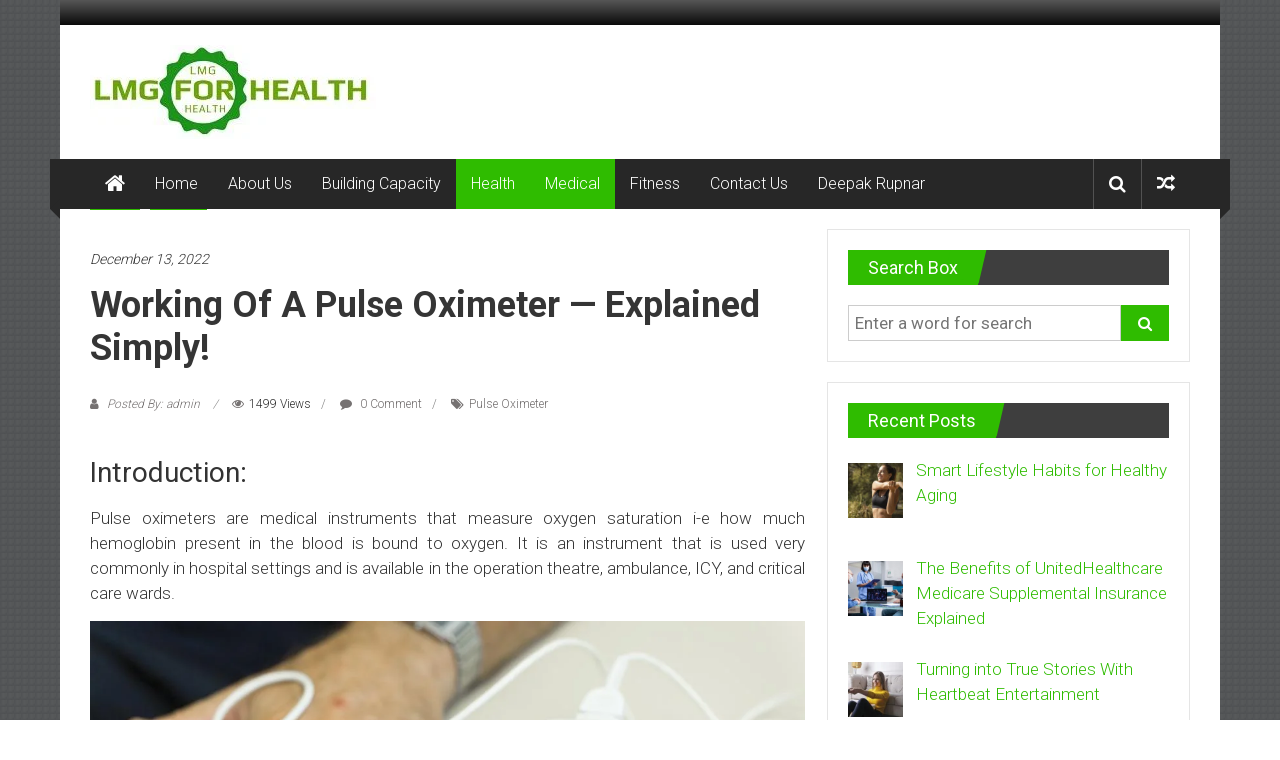

--- FILE ---
content_type: text/html; charset=UTF-8
request_url: https://www.lmgforhealth.org/working-of-a-pulse-oximeter-explained-simply/
body_size: 21676
content:
<!DOCTYPE html>
<html lang="en-US">
<head>
	<meta charset="UTF-8">
	<meta name="viewport" content="width=device-width, initial-scale=1">
	<link rel="profile" href="https://gmpg.org/xfn/11">

	<meta name='robots' content='index, follow, max-image-preview:large, max-snippet:-1, max-video-preview:-1' />
	<style>img:is([sizes="auto" i], [sizes^="auto," i]) { contain-intrinsic-size: 3000px 1500px }</style>
	
	<!-- This site is optimized with the Yoast SEO plugin v26.0 - https://yoast.com/wordpress/plugins/seo/ -->
	<title>Working of a Pulse Oximeter — Explained simply! - LMG for Health</title>
	<link rel="canonical" href="https://www.lmgforhealth.org/working-of-a-pulse-oximeter-explained-simply/" />
	<meta property="og:locale" content="en_US" />
	<meta property="og:type" content="article" />
	<meta property="og:title" content="Working of a Pulse Oximeter — Explained simply! - LMG for Health" />
	<meta property="og:description" content="Introduction: Pulse oximeters are medical instruments that measure oxygen saturation i-e how much hemoglobin present in the blood is bound to oxygen. It is" />
	<meta property="og:url" content="https://www.lmgforhealth.org/working-of-a-pulse-oximeter-explained-simply/" />
	<meta property="og:site_name" content="LMG for Health" />
	<meta property="article:published_time" content="2022-12-13T06:43:30+00:00" />
	<meta property="article:modified_time" content="2022-12-13T06:44:14+00:00" />
	<meta property="og:image" content="https://www.lmgforhealth.org/wp-content/uploads/2022/12/Working-of-a-Pulse-Oximeter.jpg" />
	<meta property="og:image:width" content="1100" />
	<meta property="og:image:height" content="734" />
	<meta property="og:image:type" content="image/jpeg" />
	<meta name="author" content="admin" />
	<meta name="twitter:card" content="summary_large_image" />
	<meta name="twitter:label1" content="Written by" />
	<meta name="twitter:data1" content="admin" />
	<meta name="twitter:label2" content="Est. reading time" />
	<meta name="twitter:data2" content="3 minutes" />
	<script type="application/ld+json" class="yoast-schema-graph">{"@context":"https://schema.org","@graph":[{"@type":"Article","@id":"https://www.lmgforhealth.org/working-of-a-pulse-oximeter-explained-simply/#article","isPartOf":{"@id":"https://www.lmgforhealth.org/working-of-a-pulse-oximeter-explained-simply/"},"author":{"name":"admin","@id":"https://www.lmgforhealth.org/#/schema/person/42cbcf4c4fde7b61275dc0fe416bea4c"},"headline":"Working of a Pulse Oximeter — Explained simply!","datePublished":"2022-12-13T06:43:30+00:00","dateModified":"2022-12-13T06:44:14+00:00","mainEntityOfPage":{"@id":"https://www.lmgforhealth.org/working-of-a-pulse-oximeter-explained-simply/"},"wordCount":516,"commentCount":0,"publisher":{"@id":"https://www.lmgforhealth.org/#organization"},"image":{"@id":"https://www.lmgforhealth.org/working-of-a-pulse-oximeter-explained-simply/#primaryimage"},"thumbnailUrl":"https://www.lmgforhealth.org/wp-content/uploads/2022/12/Working-of-a-Pulse-Oximeter.jpg","keywords":["Pulse Oximeter"],"articleSection":["Health","Medical"],"inLanguage":"en-US","potentialAction":[{"@type":"CommentAction","name":"Comment","target":["https://www.lmgforhealth.org/working-of-a-pulse-oximeter-explained-simply/#respond"]}]},{"@type":"WebPage","@id":"https://www.lmgforhealth.org/working-of-a-pulse-oximeter-explained-simply/","url":"https://www.lmgforhealth.org/working-of-a-pulse-oximeter-explained-simply/","name":"Working of a Pulse Oximeter — Explained simply! - LMG for Health","isPartOf":{"@id":"https://www.lmgforhealth.org/#website"},"primaryImageOfPage":{"@id":"https://www.lmgforhealth.org/working-of-a-pulse-oximeter-explained-simply/#primaryimage"},"image":{"@id":"https://www.lmgforhealth.org/working-of-a-pulse-oximeter-explained-simply/#primaryimage"},"thumbnailUrl":"https://www.lmgforhealth.org/wp-content/uploads/2022/12/Working-of-a-Pulse-Oximeter.jpg","datePublished":"2022-12-13T06:43:30+00:00","dateModified":"2022-12-13T06:44:14+00:00","breadcrumb":{"@id":"https://www.lmgforhealth.org/working-of-a-pulse-oximeter-explained-simply/#breadcrumb"},"inLanguage":"en-US","potentialAction":[{"@type":"ReadAction","target":["https://www.lmgforhealth.org/working-of-a-pulse-oximeter-explained-simply/"]}]},{"@type":"ImageObject","inLanguage":"en-US","@id":"https://www.lmgforhealth.org/working-of-a-pulse-oximeter-explained-simply/#primaryimage","url":"https://www.lmgforhealth.org/wp-content/uploads/2022/12/Working-of-a-Pulse-Oximeter.jpg","contentUrl":"https://www.lmgforhealth.org/wp-content/uploads/2022/12/Working-of-a-Pulse-Oximeter.jpg","width":1100,"height":734,"caption":"Working of a Pulse Oximeter"},{"@type":"BreadcrumbList","@id":"https://www.lmgforhealth.org/working-of-a-pulse-oximeter-explained-simply/#breadcrumb","itemListElement":[{"@type":"ListItem","position":1,"name":"Home","item":"https://www.lmgforhealth.org/"},{"@type":"ListItem","position":2,"name":"Working of a Pulse Oximeter — Explained simply!"}]},{"@type":"WebSite","@id":"https://www.lmgforhealth.org/#website","url":"https://www.lmgforhealth.org/","name":"LMG for Health","description":"Building Stronger Health Systems","publisher":{"@id":"https://www.lmgforhealth.org/#organization"},"potentialAction":[{"@type":"SearchAction","target":{"@type":"EntryPoint","urlTemplate":"https://www.lmgforhealth.org/?s={search_term_string}"},"query-input":{"@type":"PropertyValueSpecification","valueRequired":true,"valueName":"search_term_string"}}],"inLanguage":"en-US"},{"@type":"Organization","@id":"https://www.lmgforhealth.org/#organization","name":"LMG for Health","url":"https://www.lmgforhealth.org/","logo":{"@type":"ImageObject","inLanguage":"en-US","@id":"https://www.lmgforhealth.org/#/schema/logo/image/","url":"https://www.lmgforhealth.org/wp-content/uploads/2023/06/cropped-LMGFORHEALTH-LOGO-1.jpg","contentUrl":"https://www.lmgforhealth.org/wp-content/uploads/2023/06/cropped-LMGFORHEALTH-LOGO-1.jpg","width":286,"height":94,"caption":"LMG for Health"},"image":{"@id":"https://www.lmgforhealth.org/#/schema/logo/image/"}},{"@type":"Person","@id":"https://www.lmgforhealth.org/#/schema/person/42cbcf4c4fde7b61275dc0fe416bea4c","name":"admin","image":{"@type":"ImageObject","inLanguage":"en-US","@id":"https://www.lmgforhealth.org/#/schema/person/image/","url":"https://secure.gravatar.com/avatar/48bc51bd88b7824c3c15c2ba94ad6f34d9753c3fec1df6d9345676257f912e39?s=96&d=mm&r=g","contentUrl":"https://secure.gravatar.com/avatar/48bc51bd88b7824c3c15c2ba94ad6f34d9753c3fec1df6d9345676257f912e39?s=96&d=mm&r=g","caption":"admin"},"url":"https://www.lmgforhealth.org/author/admin/"}]}</script>
	<!-- / Yoast SEO plugin. -->


<link rel='dns-prefetch' href='//platform-api.sharethis.com' />
<link rel='dns-prefetch' href='//fonts.googleapis.com' />
<link rel="alternate" type="application/rss+xml" title="LMG for Health &raquo; Feed" href="https://www.lmgforhealth.org/feed/" />
<link rel="alternate" type="application/rss+xml" title="LMG for Health &raquo; Comments Feed" href="https://www.lmgforhealth.org/comments/feed/" />

<!-- WP Webmaster plugin by Crunchify.com --><script async src="https://pagead2.googlesyndication.com/pagead/js/adsbygoogle.js?client=ca-pub-2175507644745408"
     crossorigin="anonymous"></script>

<!-- cb935a510cd3cc80342b4ef9c1f0484ec66a14f0 -->
<meta name="google-site-verification" content="OcPo6dASeBgoZZFLlrqZBQEwzWA0Kgprd74Xy5VIsNU" /> 
<script>
(function(i,s,o,g,r,a,m){i['GoogleAnalyticsObject']=r;i[r]=i[r]||function(){
  (i[r].q=i[r].q||[]).push(arguments)},i[r].l=1*new Date();a=s.createElement(o),
m=s.getElementsByTagName(o)[0];a.async=1;a.src=g;m.parentNode.insertBefore(a,m)
})(window,document,'script','//www.google-analytics.com/analytics.js','ga');
ga('create', 'UA-179597975-1', 'auto');
ga('send', 'pageview');
</script>
<!-- /WP Webmaster plugin -->

<link rel="alternate" type="application/rss+xml" title="LMG for Health &raquo; Working of a Pulse Oximeter — Explained simply! Comments Feed" href="https://www.lmgforhealth.org/working-of-a-pulse-oximeter-explained-simply/feed/" />
<script type="text/javascript">
/* <![CDATA[ */
window._wpemojiSettings = {"baseUrl":"https:\/\/s.w.org\/images\/core\/emoji\/16.0.1\/72x72\/","ext":".png","svgUrl":"https:\/\/s.w.org\/images\/core\/emoji\/16.0.1\/svg\/","svgExt":".svg","source":{"concatemoji":"https:\/\/www.lmgforhealth.org\/wp-includes\/js\/wp-emoji-release.min.js?ver=6.8.3"}};
/*! This file is auto-generated */
!function(s,n){var o,i,e;function c(e){try{var t={supportTests:e,timestamp:(new Date).valueOf()};sessionStorage.setItem(o,JSON.stringify(t))}catch(e){}}function p(e,t,n){e.clearRect(0,0,e.canvas.width,e.canvas.height),e.fillText(t,0,0);var t=new Uint32Array(e.getImageData(0,0,e.canvas.width,e.canvas.height).data),a=(e.clearRect(0,0,e.canvas.width,e.canvas.height),e.fillText(n,0,0),new Uint32Array(e.getImageData(0,0,e.canvas.width,e.canvas.height).data));return t.every(function(e,t){return e===a[t]})}function u(e,t){e.clearRect(0,0,e.canvas.width,e.canvas.height),e.fillText(t,0,0);for(var n=e.getImageData(16,16,1,1),a=0;a<n.data.length;a++)if(0!==n.data[a])return!1;return!0}function f(e,t,n,a){switch(t){case"flag":return n(e,"\ud83c\udff3\ufe0f\u200d\u26a7\ufe0f","\ud83c\udff3\ufe0f\u200b\u26a7\ufe0f")?!1:!n(e,"\ud83c\udde8\ud83c\uddf6","\ud83c\udde8\u200b\ud83c\uddf6")&&!n(e,"\ud83c\udff4\udb40\udc67\udb40\udc62\udb40\udc65\udb40\udc6e\udb40\udc67\udb40\udc7f","\ud83c\udff4\u200b\udb40\udc67\u200b\udb40\udc62\u200b\udb40\udc65\u200b\udb40\udc6e\u200b\udb40\udc67\u200b\udb40\udc7f");case"emoji":return!a(e,"\ud83e\udedf")}return!1}function g(e,t,n,a){var r="undefined"!=typeof WorkerGlobalScope&&self instanceof WorkerGlobalScope?new OffscreenCanvas(300,150):s.createElement("canvas"),o=r.getContext("2d",{willReadFrequently:!0}),i=(o.textBaseline="top",o.font="600 32px Arial",{});return e.forEach(function(e){i[e]=t(o,e,n,a)}),i}function t(e){var t=s.createElement("script");t.src=e,t.defer=!0,s.head.appendChild(t)}"undefined"!=typeof Promise&&(o="wpEmojiSettingsSupports",i=["flag","emoji"],n.supports={everything:!0,everythingExceptFlag:!0},e=new Promise(function(e){s.addEventListener("DOMContentLoaded",e,{once:!0})}),new Promise(function(t){var n=function(){try{var e=JSON.parse(sessionStorage.getItem(o));if("object"==typeof e&&"number"==typeof e.timestamp&&(new Date).valueOf()<e.timestamp+604800&&"object"==typeof e.supportTests)return e.supportTests}catch(e){}return null}();if(!n){if("undefined"!=typeof Worker&&"undefined"!=typeof OffscreenCanvas&&"undefined"!=typeof URL&&URL.createObjectURL&&"undefined"!=typeof Blob)try{var e="postMessage("+g.toString()+"("+[JSON.stringify(i),f.toString(),p.toString(),u.toString()].join(",")+"));",a=new Blob([e],{type:"text/javascript"}),r=new Worker(URL.createObjectURL(a),{name:"wpTestEmojiSupports"});return void(r.onmessage=function(e){c(n=e.data),r.terminate(),t(n)})}catch(e){}c(n=g(i,f,p,u))}t(n)}).then(function(e){for(var t in e)n.supports[t]=e[t],n.supports.everything=n.supports.everything&&n.supports[t],"flag"!==t&&(n.supports.everythingExceptFlag=n.supports.everythingExceptFlag&&n.supports[t]);n.supports.everythingExceptFlag=n.supports.everythingExceptFlag&&!n.supports.flag,n.DOMReady=!1,n.readyCallback=function(){n.DOMReady=!0}}).then(function(){return e}).then(function(){var e;n.supports.everything||(n.readyCallback(),(e=n.source||{}).concatemoji?t(e.concatemoji):e.wpemoji&&e.twemoji&&(t(e.twemoji),t(e.wpemoji)))}))}((window,document),window._wpemojiSettings);
/* ]]> */
</script>
<style id='wp-emoji-styles-inline-css' type='text/css'>

	img.wp-smiley, img.emoji {
		display: inline !important;
		border: none !important;
		box-shadow: none !important;
		height: 1em !important;
		width: 1em !important;
		margin: 0 0.07em !important;
		vertical-align: -0.1em !important;
		background: none !important;
		padding: 0 !important;
	}
</style>
<link rel='stylesheet' id='wp-block-library-css' href='https://www.lmgforhealth.org/wp-includes/css/dist/block-library/style.min.css?ver=6.8.3' type='text/css' media='all' />
<style id='wp-block-library-theme-inline-css' type='text/css'>
.wp-block-audio :where(figcaption){color:#555;font-size:13px;text-align:center}.is-dark-theme .wp-block-audio :where(figcaption){color:#ffffffa6}.wp-block-audio{margin:0 0 1em}.wp-block-code{border:1px solid #ccc;border-radius:4px;font-family:Menlo,Consolas,monaco,monospace;padding:.8em 1em}.wp-block-embed :where(figcaption){color:#555;font-size:13px;text-align:center}.is-dark-theme .wp-block-embed :where(figcaption){color:#ffffffa6}.wp-block-embed{margin:0 0 1em}.blocks-gallery-caption{color:#555;font-size:13px;text-align:center}.is-dark-theme .blocks-gallery-caption{color:#ffffffa6}:root :where(.wp-block-image figcaption){color:#555;font-size:13px;text-align:center}.is-dark-theme :root :where(.wp-block-image figcaption){color:#ffffffa6}.wp-block-image{margin:0 0 1em}.wp-block-pullquote{border-bottom:4px solid;border-top:4px solid;color:currentColor;margin-bottom:1.75em}.wp-block-pullquote cite,.wp-block-pullquote footer,.wp-block-pullquote__citation{color:currentColor;font-size:.8125em;font-style:normal;text-transform:uppercase}.wp-block-quote{border-left:.25em solid;margin:0 0 1.75em;padding-left:1em}.wp-block-quote cite,.wp-block-quote footer{color:currentColor;font-size:.8125em;font-style:normal;position:relative}.wp-block-quote:where(.has-text-align-right){border-left:none;border-right:.25em solid;padding-left:0;padding-right:1em}.wp-block-quote:where(.has-text-align-center){border:none;padding-left:0}.wp-block-quote.is-large,.wp-block-quote.is-style-large,.wp-block-quote:where(.is-style-plain){border:none}.wp-block-search .wp-block-search__label{font-weight:700}.wp-block-search__button{border:1px solid #ccc;padding:.375em .625em}:where(.wp-block-group.has-background){padding:1.25em 2.375em}.wp-block-separator.has-css-opacity{opacity:.4}.wp-block-separator{border:none;border-bottom:2px solid;margin-left:auto;margin-right:auto}.wp-block-separator.has-alpha-channel-opacity{opacity:1}.wp-block-separator:not(.is-style-wide):not(.is-style-dots){width:100px}.wp-block-separator.has-background:not(.is-style-dots){border-bottom:none;height:1px}.wp-block-separator.has-background:not(.is-style-wide):not(.is-style-dots){height:2px}.wp-block-table{margin:0 0 1em}.wp-block-table td,.wp-block-table th{word-break:normal}.wp-block-table :where(figcaption){color:#555;font-size:13px;text-align:center}.is-dark-theme .wp-block-table :where(figcaption){color:#ffffffa6}.wp-block-video :where(figcaption){color:#555;font-size:13px;text-align:center}.is-dark-theme .wp-block-video :where(figcaption){color:#ffffffa6}.wp-block-video{margin:0 0 1em}:root :where(.wp-block-template-part.has-background){margin-bottom:0;margin-top:0;padding:1.25em 2.375em}
</style>
<style id='classic-theme-styles-inline-css' type='text/css'>
/*! This file is auto-generated */
.wp-block-button__link{color:#fff;background-color:#32373c;border-radius:9999px;box-shadow:none;text-decoration:none;padding:calc(.667em + 2px) calc(1.333em + 2px);font-size:1.125em}.wp-block-file__button{background:#32373c;color:#fff;text-decoration:none}
</style>
<style id='global-styles-inline-css' type='text/css'>
:root{--wp--preset--aspect-ratio--square: 1;--wp--preset--aspect-ratio--4-3: 4/3;--wp--preset--aspect-ratio--3-4: 3/4;--wp--preset--aspect-ratio--3-2: 3/2;--wp--preset--aspect-ratio--2-3: 2/3;--wp--preset--aspect-ratio--16-9: 16/9;--wp--preset--aspect-ratio--9-16: 9/16;--wp--preset--color--black: #000000;--wp--preset--color--cyan-bluish-gray: #abb8c3;--wp--preset--color--white: #ffffff;--wp--preset--color--pale-pink: #f78da7;--wp--preset--color--vivid-red: #cf2e2e;--wp--preset--color--luminous-vivid-orange: #ff6900;--wp--preset--color--luminous-vivid-amber: #fcb900;--wp--preset--color--light-green-cyan: #7bdcb5;--wp--preset--color--vivid-green-cyan: #00d084;--wp--preset--color--pale-cyan-blue: #8ed1fc;--wp--preset--color--vivid-cyan-blue: #0693e3;--wp--preset--color--vivid-purple: #9b51e0;--wp--preset--gradient--vivid-cyan-blue-to-vivid-purple: linear-gradient(135deg,rgba(6,147,227,1) 0%,rgb(155,81,224) 100%);--wp--preset--gradient--light-green-cyan-to-vivid-green-cyan: linear-gradient(135deg,rgb(122,220,180) 0%,rgb(0,208,130) 100%);--wp--preset--gradient--luminous-vivid-amber-to-luminous-vivid-orange: linear-gradient(135deg,rgba(252,185,0,1) 0%,rgba(255,105,0,1) 100%);--wp--preset--gradient--luminous-vivid-orange-to-vivid-red: linear-gradient(135deg,rgba(255,105,0,1) 0%,rgb(207,46,46) 100%);--wp--preset--gradient--very-light-gray-to-cyan-bluish-gray: linear-gradient(135deg,rgb(238,238,238) 0%,rgb(169,184,195) 100%);--wp--preset--gradient--cool-to-warm-spectrum: linear-gradient(135deg,rgb(74,234,220) 0%,rgb(151,120,209) 20%,rgb(207,42,186) 40%,rgb(238,44,130) 60%,rgb(251,105,98) 80%,rgb(254,248,76) 100%);--wp--preset--gradient--blush-light-purple: linear-gradient(135deg,rgb(255,206,236) 0%,rgb(152,150,240) 100%);--wp--preset--gradient--blush-bordeaux: linear-gradient(135deg,rgb(254,205,165) 0%,rgb(254,45,45) 50%,rgb(107,0,62) 100%);--wp--preset--gradient--luminous-dusk: linear-gradient(135deg,rgb(255,203,112) 0%,rgb(199,81,192) 50%,rgb(65,88,208) 100%);--wp--preset--gradient--pale-ocean: linear-gradient(135deg,rgb(255,245,203) 0%,rgb(182,227,212) 50%,rgb(51,167,181) 100%);--wp--preset--gradient--electric-grass: linear-gradient(135deg,rgb(202,248,128) 0%,rgb(113,206,126) 100%);--wp--preset--gradient--midnight: linear-gradient(135deg,rgb(2,3,129) 0%,rgb(40,116,252) 100%);--wp--preset--font-size--small: 13px;--wp--preset--font-size--medium: 20px;--wp--preset--font-size--large: 36px;--wp--preset--font-size--x-large: 42px;--wp--preset--spacing--20: 0.44rem;--wp--preset--spacing--30: 0.67rem;--wp--preset--spacing--40: 1rem;--wp--preset--spacing--50: 1.5rem;--wp--preset--spacing--60: 2.25rem;--wp--preset--spacing--70: 3.38rem;--wp--preset--spacing--80: 5.06rem;--wp--preset--shadow--natural: 6px 6px 9px rgba(0, 0, 0, 0.2);--wp--preset--shadow--deep: 12px 12px 50px rgba(0, 0, 0, 0.4);--wp--preset--shadow--sharp: 6px 6px 0px rgba(0, 0, 0, 0.2);--wp--preset--shadow--outlined: 6px 6px 0px -3px rgba(255, 255, 255, 1), 6px 6px rgba(0, 0, 0, 1);--wp--preset--shadow--crisp: 6px 6px 0px rgba(0, 0, 0, 1);}:where(.is-layout-flex){gap: 0.5em;}:where(.is-layout-grid){gap: 0.5em;}body .is-layout-flex{display: flex;}.is-layout-flex{flex-wrap: wrap;align-items: center;}.is-layout-flex > :is(*, div){margin: 0;}body .is-layout-grid{display: grid;}.is-layout-grid > :is(*, div){margin: 0;}:where(.wp-block-columns.is-layout-flex){gap: 2em;}:where(.wp-block-columns.is-layout-grid){gap: 2em;}:where(.wp-block-post-template.is-layout-flex){gap: 1.25em;}:where(.wp-block-post-template.is-layout-grid){gap: 1.25em;}.has-black-color{color: var(--wp--preset--color--black) !important;}.has-cyan-bluish-gray-color{color: var(--wp--preset--color--cyan-bluish-gray) !important;}.has-white-color{color: var(--wp--preset--color--white) !important;}.has-pale-pink-color{color: var(--wp--preset--color--pale-pink) !important;}.has-vivid-red-color{color: var(--wp--preset--color--vivid-red) !important;}.has-luminous-vivid-orange-color{color: var(--wp--preset--color--luminous-vivid-orange) !important;}.has-luminous-vivid-amber-color{color: var(--wp--preset--color--luminous-vivid-amber) !important;}.has-light-green-cyan-color{color: var(--wp--preset--color--light-green-cyan) !important;}.has-vivid-green-cyan-color{color: var(--wp--preset--color--vivid-green-cyan) !important;}.has-pale-cyan-blue-color{color: var(--wp--preset--color--pale-cyan-blue) !important;}.has-vivid-cyan-blue-color{color: var(--wp--preset--color--vivid-cyan-blue) !important;}.has-vivid-purple-color{color: var(--wp--preset--color--vivid-purple) !important;}.has-black-background-color{background-color: var(--wp--preset--color--black) !important;}.has-cyan-bluish-gray-background-color{background-color: var(--wp--preset--color--cyan-bluish-gray) !important;}.has-white-background-color{background-color: var(--wp--preset--color--white) !important;}.has-pale-pink-background-color{background-color: var(--wp--preset--color--pale-pink) !important;}.has-vivid-red-background-color{background-color: var(--wp--preset--color--vivid-red) !important;}.has-luminous-vivid-orange-background-color{background-color: var(--wp--preset--color--luminous-vivid-orange) !important;}.has-luminous-vivid-amber-background-color{background-color: var(--wp--preset--color--luminous-vivid-amber) !important;}.has-light-green-cyan-background-color{background-color: var(--wp--preset--color--light-green-cyan) !important;}.has-vivid-green-cyan-background-color{background-color: var(--wp--preset--color--vivid-green-cyan) !important;}.has-pale-cyan-blue-background-color{background-color: var(--wp--preset--color--pale-cyan-blue) !important;}.has-vivid-cyan-blue-background-color{background-color: var(--wp--preset--color--vivid-cyan-blue) !important;}.has-vivid-purple-background-color{background-color: var(--wp--preset--color--vivid-purple) !important;}.has-black-border-color{border-color: var(--wp--preset--color--black) !important;}.has-cyan-bluish-gray-border-color{border-color: var(--wp--preset--color--cyan-bluish-gray) !important;}.has-white-border-color{border-color: var(--wp--preset--color--white) !important;}.has-pale-pink-border-color{border-color: var(--wp--preset--color--pale-pink) !important;}.has-vivid-red-border-color{border-color: var(--wp--preset--color--vivid-red) !important;}.has-luminous-vivid-orange-border-color{border-color: var(--wp--preset--color--luminous-vivid-orange) !important;}.has-luminous-vivid-amber-border-color{border-color: var(--wp--preset--color--luminous-vivid-amber) !important;}.has-light-green-cyan-border-color{border-color: var(--wp--preset--color--light-green-cyan) !important;}.has-vivid-green-cyan-border-color{border-color: var(--wp--preset--color--vivid-green-cyan) !important;}.has-pale-cyan-blue-border-color{border-color: var(--wp--preset--color--pale-cyan-blue) !important;}.has-vivid-cyan-blue-border-color{border-color: var(--wp--preset--color--vivid-cyan-blue) !important;}.has-vivid-purple-border-color{border-color: var(--wp--preset--color--vivid-purple) !important;}.has-vivid-cyan-blue-to-vivid-purple-gradient-background{background: var(--wp--preset--gradient--vivid-cyan-blue-to-vivid-purple) !important;}.has-light-green-cyan-to-vivid-green-cyan-gradient-background{background: var(--wp--preset--gradient--light-green-cyan-to-vivid-green-cyan) !important;}.has-luminous-vivid-amber-to-luminous-vivid-orange-gradient-background{background: var(--wp--preset--gradient--luminous-vivid-amber-to-luminous-vivid-orange) !important;}.has-luminous-vivid-orange-to-vivid-red-gradient-background{background: var(--wp--preset--gradient--luminous-vivid-orange-to-vivid-red) !important;}.has-very-light-gray-to-cyan-bluish-gray-gradient-background{background: var(--wp--preset--gradient--very-light-gray-to-cyan-bluish-gray) !important;}.has-cool-to-warm-spectrum-gradient-background{background: var(--wp--preset--gradient--cool-to-warm-spectrum) !important;}.has-blush-light-purple-gradient-background{background: var(--wp--preset--gradient--blush-light-purple) !important;}.has-blush-bordeaux-gradient-background{background: var(--wp--preset--gradient--blush-bordeaux) !important;}.has-luminous-dusk-gradient-background{background: var(--wp--preset--gradient--luminous-dusk) !important;}.has-pale-ocean-gradient-background{background: var(--wp--preset--gradient--pale-ocean) !important;}.has-electric-grass-gradient-background{background: var(--wp--preset--gradient--electric-grass) !important;}.has-midnight-gradient-background{background: var(--wp--preset--gradient--midnight) !important;}.has-small-font-size{font-size: var(--wp--preset--font-size--small) !important;}.has-medium-font-size{font-size: var(--wp--preset--font-size--medium) !important;}.has-large-font-size{font-size: var(--wp--preset--font-size--large) !important;}.has-x-large-font-size{font-size: var(--wp--preset--font-size--x-large) !important;}
:where(.wp-block-post-template.is-layout-flex){gap: 1.25em;}:where(.wp-block-post-template.is-layout-grid){gap: 1.25em;}
:where(.wp-block-columns.is-layout-flex){gap: 2em;}:where(.wp-block-columns.is-layout-grid){gap: 2em;}
:root :where(.wp-block-pullquote){font-size: 1.5em;line-height: 1.6;}
</style>
<link rel='stylesheet' id='share-this-share-buttons-sticky-css' href='https://www.lmgforhealth.org/wp-content/plugins/sharethis-share-buttons/css/mu-style.css?ver=1759032940' type='text/css' media='all' />
<link rel='stylesheet' id='colornews_google_fonts-css' href='//fonts.googleapis.com/css?family=Roboto%3A400%2C300%2C700%2C900&#038;display=swap&#038;ver=6.8.3' type='text/css' media='all' />
<link rel='stylesheet' id='colornews-style-css' href='https://www.lmgforhealth.org/wp-content/themes/colornews-pro/style.css?ver=6.8.3' type='text/css' media='all' />
<link rel='stylesheet' id='colornews-fontawesome-css' href='https://www.lmgforhealth.org/wp-content/themes/colornews-pro/font-awesome/css/font-awesome.min.css?ver=4.7.0' type='text/css' media='all' />
<link rel='stylesheet' id='recent-posts-widget-with-thumbnails-public-style-css' href='https://www.lmgforhealth.org/wp-content/plugins/recent-posts-widget-with-thumbnails/public.css?ver=7.1.1' type='text/css' media='all' />
<script type="text/javascript" src="https://www.lmgforhealth.org/wp-includes/js/jquery/jquery.min.js?ver=3.7.1" id="jquery-core-js"></script>
<script type="text/javascript" src="https://www.lmgforhealth.org/wp-includes/js/jquery/jquery-migrate.min.js?ver=3.4.1" id="jquery-migrate-js"></script>
<script type="text/javascript" id="jquery-js-after">
/* <![CDATA[ */
jQuery(document).ready(function() {
	jQuery(".70016149563c74e256e253d9379e7e36").click(function() {
		jQuery.post(
			"https://www.lmgforhealth.org/wp-admin/admin-ajax.php", {
				"action": "quick_adsense_onpost_ad_click",
				"quick_adsense_onpost_ad_index": jQuery(this).attr("data-index"),
				"quick_adsense_nonce": "f6c6283312",
			}, function(response) { }
		);
	});
});
/* ]]> */
</script>
<script type="text/javascript" src="//platform-api.sharethis.com/js/sharethis.js?ver=2.3.6#property=6489b2e4940f820012547d15&amp;product=inline-buttons&amp;source=sharethis-share-buttons-wordpress" id="share-this-share-buttons-mu-js"></script>
<!--[if lte IE 8]>
<script type="text/javascript" src="https://www.lmgforhealth.org/wp-content/themes/colornews-pro/js/html5shiv.min.js?ver=6.8.3" id="html5-js"></script>
<![endif]-->
<link rel="https://api.w.org/" href="https://www.lmgforhealth.org/wp-json/" /><link rel="alternate" title="JSON" type="application/json" href="https://www.lmgforhealth.org/wp-json/wp/v2/posts/3540" /><link rel="EditURI" type="application/rsd+xml" title="RSD" href="https://www.lmgforhealth.org/xmlrpc.php?rsd" />
<meta name="generator" content="WordPress 6.8.3" />
<link rel='shortlink' href='https://www.lmgforhealth.org/?p=3540' />
<link rel="alternate" title="oEmbed (JSON)" type="application/json+oembed" href="https://www.lmgforhealth.org/wp-json/oembed/1.0/embed?url=https%3A%2F%2Fwww.lmgforhealth.org%2Fworking-of-a-pulse-oximeter-explained-simply%2F" />
<link rel="alternate" title="oEmbed (XML)" type="text/xml+oembed" href="https://www.lmgforhealth.org/wp-json/oembed/1.0/embed?url=https%3A%2F%2Fwww.lmgforhealth.org%2Fworking-of-a-pulse-oximeter-explained-simply%2F&#038;format=xml" />
          <style>
          .has-post-thumbnail img.wp-post-image, 
          .attachment-twentyseventeen-featured-image.wp-post-image { display: none !important; }          
          </style><link rel="pingback" href="https://www.lmgforhealth.org/xmlrpc.php"><style type="text/css">.broken_link, a.broken_link {
	text-decoration: line-through;
}</style><style type="text/css" id="custom-background-css">
body.custom-background { background-image: url("https://www.lmgforhealth.org/wp-content/themes/colornews-pro/img/bg-pattern.jpg"); background-position: left top; background-size: auto; background-repeat: repeat; background-attachment: scroll; }
</style>
	<link rel="icon" href="https://www.lmgforhealth.org/wp-content/uploads/2023/06/cropped-cropped-logo-32x32.jpg" sizes="32x32" />
<link rel="icon" href="https://www.lmgforhealth.org/wp-content/uploads/2023/06/cropped-cropped-logo-192x192.jpg" sizes="192x192" />
<link rel="apple-touch-icon" href="https://www.lmgforhealth.org/wp-content/uploads/2023/06/cropped-cropped-logo-180x180.jpg" />
<meta name="msapplication-TileImage" content="https://www.lmgforhealth.org/wp-content/uploads/2023/06/cropped-cropped-logo-270x270.jpg" />
<!-- LMG for Health Internal Styles -->		<style type="text/css"> .home-slider-wrapper .slider-btn a:hover,.random-hover-link a:hover,.widget_featured_posts_style_six .bx-prev, .widget_featured_posts_style_six .bx-next, .widget_featured_posts_style_eight .bx-prev, .widget_featured_posts_style_eight .bx-next,.tabbed-widget .tabs:hover, .tabbed-widget .tabs.active{background:#2fbc00;border:1px solid #2fbc00}#site-navigation ul>li.current-menu-ancestor,#site-navigation ul>li.current-menu-item,#site-navigation ul>li.current-menu-parent,#site-navigation ul>li:hover,.block-title,.bottom-header-wrapper .home-icon a:hover,.home .bottom-header-wrapper .home-icon a,.breaking-news-title,.bttn:hover,.carousel-slider-wrapper .bx-controls a,.cat-links a,.category-menu,.category-menu ul.sub-menu,.category-toggle-block,.error,.home-slider .bx-pager a.active,.home-slider .bx-pager a:hover,.navigation .nav-links a:hover,.post .more-link:hover,.random-hover-link a:hover,.search-box,.search-icon:hover,.share-wrap:hover,button,input[type=button]:hover,input[type=reset]:hover,input[type=submit]:hover{background:#2fbc00}a{color:#2fbc00}.entry-footer a:hover{color:#2fbc00}#bottom-footer .copy-right a:hover,#top-footer .widget a:hover,#top-footer .widget a:hover:before,#top-footer .widget li:hover:before,.below-entry-meta span:hover a,.below-entry-meta span:hover i,.caption-title a:hover,.comment .comment-reply-link:hover,.entry-btn a:hover,.entry-title a:hover,.num-404,.tag-cloud-wrap a:hover,.top-menu-wrap ul li.current-menu-ancestor>a,.top-menu-wrap ul li.current-menu-item>a,.top-menu-wrap ul li.current-menu-parent>a,.top-menu-wrap ul li:hover>a,.widget a:hover,.widget a:hover::before{color:#2fbc00}#top-footer .block-title{border-bottom:1px solid #2fbc00}#site-navigation .menu-toggle:hover,.sub-toggle{background:#2fbc00}.colornews_random_post .random-hover-link a:hover{background:#2fbc00 none repeat scroll 0 0;border:1px solid #2fbc00}#site-title a:hover{color:#2fbc00}a#scroll-up i,.featured-widget-six-title-wrap .entry-title a:hover, .featured-widget-title-wrap .entry-title a:hover{color:#2fbc00}.page-header .page-title{border-bottom:3px solid #2fbc00;color:#2fbc00}.tabbed-widget .tabs.active::after{border-top: 5px solid #2fbc00;color:#2fbc00}@media (max-width: 768px) {    #site-navigation ul > li:hover > a, #site-navigation ul > li.current-menu-item > a,#site-navigation ul > li.current-menu-ancestor > a,#site-navigation ul > li.current-menu-parent > a {background:#2fbc00}} h2 { font-size: 28px; } h3 { font-size: 26px; } h4 { font-size: 19px; } body, button, input, select, textarea, p, blockquote p, dl, .previous a, .next a, .nav-previous a, .nav-next a, #respond h3#reply-title #cancel-comment-reply-link, #respond form input[type="text"], #respond form textarea, #secondary .widget, .error-404 .widget { font-size: 17px; } #content .post .article-content .below-entry-meta .posted-on a, #content .post .article-content .below-entry-meta .byline a, #content .post .article-content .below-entry-meta .comments a, #content .post .article-content .below-entry-meta .tag-links a, #content .post .article-content .below-entry-meta .edit-link a, #content .post .article-content .below-entry-meta .total-views,.following-post .posted-on, .following-post .comments,.single .byline, .group-blog .byline, .posted-on, .blog-author, .blog-cat,.first-post .below-entry-meta span a, .first-post .below-entry-meta span i { font-size: 14px; } .colornews-button, input[type="reset"], input[type="button"], input[type="submit"], button, .more-link span { font-size: 15px; }</style>
										  				<style type="text/css" id="c4wp-checkout-css">
					.woocommerce-checkout .c4wp_captcha_field {
						margin-bottom: 10px;
						margin-top: 15px;
						position: relative;
						display: inline-block;
					}
				</style>
							<style type="text/css" id="c4wp-v3-lp-form-css">
				.login #login, .login #lostpasswordform {
					min-width: 350px !important;
				}
				.wpforms-field-c4wp iframe {
					width: 100% !important;
				}
			</style>
			</head>

<body data-rsssl=1 class="wp-singular post-template-default single single-post postid-3540 single-format-standard custom-background wp-custom-logo wp-embed-responsive wp-theme-colornews-pro  boxed-layout group-blog">


	<div id="page" class="hfeed site">
		<a class="skip-link screen-reader-text" href="#main">Skip to content</a>

	<header id="masthead" class="site-header" role="banner">
		<div class="top-header-wrapper clearfix">
			<div class="tg-container">
				<div class="tg-inner-wrap">
																	<div class="top-menu-wrap">
													</div>
															</div><!-- .tg-inner-wrap end -->
			</div><!-- .tg-container end -->
					</div><!-- .top-header-wrapper end  -->

				<div class="middle-header-wrapper  clearfix">
			<div class="tg-container">
				<div class="tg-inner-wrap">
											<div class="logo">
							<a href="https://www.lmgforhealth.org/" class="custom-logo-link" rel="home"><img width="286" height="94" src="https://www.lmgforhealth.org/wp-content/uploads/2023/06/cropped-LMGFORHEALTH-LOGO-1.jpg" class="custom-logo" alt="LMGFORHEALTH LOGO" decoding="async" /></a>
						</div><!-- #logo -->
											<div id="header-text" class="screen-reader-text">
													<h3 id="site-title">
								<a href="https://www.lmgforhealth.org/" title="LMG for Health" rel="home">LMG for Health</a>
							</h3>
																			<p id="site-description">Building Stronger Health Systems</p>
												<!-- #site-description -->
					</div><!-- #header-text -->

					<div class="header-advertise">
											</div><!-- .header-advertise end -->
				</div><!-- .tg-inner-wrap end -->
			</div><!-- .tg-container end -->
		</div><!-- .middle-header-wrapper end -->

		
		<div class="bottom-header-wrapper clearfix">
			<div class="bottom-arrow-wrap">
				<div class="tg-container">
					<div class="tg-inner-wrap">
													<div class="home-icon">
								<a title="LMG for Health" href="https://www.lmgforhealth.org/"><i class="fa fa-home"></i></a>
							</div><!-- .home-icon end -->
												<nav id="site-navigation" class="main-navigation clearfix" role="navigation">
							<div class="menu-toggle hide">Menu</div>
							<ul id="nav" class="menu"><li id="menu-item-210" class="menu-item menu-item-type-custom menu-item-object-custom menu-item-210"><a href="https://lmgforhealth.org/" target="_blank" rel="nofollow">Home</a></li>
<li id="menu-item-211" class="menu-item menu-item-type-post_type menu-item-object-page menu-item-211"><a href="https://www.lmgforhealth.org/about-us/">About Us</a></li>
<li id="menu-item-212" class="menu-item menu-item-type-post_type menu-item-object-page menu-item-212"><a href="https://www.lmgforhealth.org/building-capacity/">Building Capacity</a></li>
<li id="menu-item-669" class="menu-item menu-item-type-taxonomy menu-item-object-category current-post-ancestor current-menu-parent current-post-parent menu-item-669"><a href="https://www.lmgforhealth.org/category/health/">Health</a></li>
<li id="menu-item-670" class="menu-item menu-item-type-taxonomy menu-item-object-category current-post-ancestor current-menu-parent current-post-parent menu-item-670"><a href="https://www.lmgforhealth.org/category/medical/">Medical</a></li>
<li id="menu-item-671" class="menu-item menu-item-type-taxonomy menu-item-object-category menu-item-671"><a href="https://www.lmgforhealth.org/category/fitness/">Fitness</a></li>
<li id="menu-item-917" class="menu-item menu-item-type-post_type menu-item-object-page menu-item-917"><a href="https://www.lmgforhealth.org/contact-us/">Contact Us</a></li>
<li id="menu-item-3076" class="menu-item menu-item-type-custom menu-item-object-custom menu-item-3076"><a href="#" target="_blank" rel="nofollow">Deepak Rupnar</a></li>
</ul>						</nav><!-- .nav end -->
													<div class="share-search-wrap">
								<div class="home-search">
																			<div class="search-icon">
											<i class="fa fa-search"></i>
										</div>
										<div class="search-box">
											<div class="close">&times;</div>
											<form role="search" action="https://www.lmgforhealth.org/" class="searchform" method="get">
	<input type="text" placeholder="Enter a word for search" class="search-field" value="" name="s">
	<button class="searchsubmit" name="submit" type="submit"><i class="fa fa-search"></i></button>
</form>
										</div>
																				<div class="random-post share-wrap">
							<a href="https://www.lmgforhealth.org/8-common-oral-surgeries-people-are-getting-in-the-us/" title="View a random post" class="share-icon"><i class="fa fa-random"></i></a>
					</div><!-- .random-post.share-wrap end -->
										</div> <!-- home-search-end -->
							</div>
											</div><!-- #tg-inner-wrap -->
				</div><!-- #tg-container -->
			</div><!-- #bottom-arrow-wrap -->
		</div><!-- #bottom-header-wrapper -->

		
			</header><!-- #masthead -->
		

<div id="main" class="clearfix">
	<div class="tg-container">
		<div class="tg-inner-wrap clearfix">
			<div id="main-content-section clearfix">
				<div id="primary">

					
						
<article id="post-3540" class="post-3540 post type-post status-publish format-standard has-post-thumbnail hentry category-health category-medical tag-pulse-oximeter">
	
	
	
	<div class="figure-cat-wrap featured-image-enable">
					<div class="featured-image">
									<img width="715" height="400" src="https://www.lmgforhealth.org/wp-content/uploads/2022/12/Working-of-a-Pulse-Oximeter-715x400.jpg" class="attachment-colornews-featured-image size-colornews-featured-image wp-post-image" alt="Working of a Pulse Oximeter" decoding="async" fetchpriority="high" />							</div>
		
		<div class="category-collection"><span class="cat-links"><a href="https://www.lmgforhealth.org/category/health/"  rel="category tag">Health</a></span>&nbsp;<span class="cat-links"><a href="https://www.lmgforhealth.org/category/medical/"  rel="category tag">Medical</a></span>&nbsp;</div>	</div>

	
	<span class="posted-on"><a href="https://www.lmgforhealth.org/working-of-a-pulse-oximeter-explained-simply/" title="12:13 pm" rel="bookmark"><time class="entry-date published" datetime="2022-12-13T12:13:30+05:30">December 13, 2022</time><time class="updated" datetime="2022-12-13T12:14:14+05:30">December 13, 2022</time></a></span>
	<header class="entry-header">
		<h1 class="entry-title">
			Working of a Pulse Oximeter — Explained simply!		</h1>
	</header>

	<div class="below-entry-meta">
			<span class="byline"><span class="author vcard"><i class="fa fa-user"></i><a class="url fn n" href="https://www.lmgforhealth.org/author/admin/" title="admin">
																														   Posted By: admin						</a></span></span>

			<span class="post-views"><i class="fa fa-eye"></i><span class="total-views">1499 Views</span></span>
							<span class="comments"><a href="https://www.lmgforhealth.org/working-of-a-pulse-oximeter-explained-simply/#respond"><i class="fa fa-comment"></i> 0 Comment</a></span>
				<span class="tag-links"><i class="fa fa-tags"></i><a href="https://www.lmgforhealth.org/tag/pulse-oximeter/" rel="tag">Pulse Oximeter</a></span></div>
	<div class="entry-content">
		<div style="margin-top: 0px; margin-bottom: 20px;" class="sharethis-inline-share-buttons" ></div><h2 style="text-align: justify;">Introduction:</h2>
<p style="text-align: justify;">Pulse oximeters are medical instruments that measure oxygen saturation i-e how much hemoglobin present in the blood is bound to oxygen. It is an instrument that is used very commonly in hospital settings and is available in the operation theatre, ambulance, ICY, and critical care wards.</p>
<p><img decoding="async" class="aligncenter size-full wp-image-3541" src="https://lmgforhealth.org/wp-content/uploads/2022/12/Working-of-a-Pulse-Oximeter.jpg" alt="Working of a Pulse Oximeter" width="1100" height="734" srcset="https://www.lmgforhealth.org/wp-content/uploads/2022/12/Working-of-a-Pulse-Oximeter.jpg 1100w, https://www.lmgforhealth.org/wp-content/uploads/2022/12/Working-of-a-Pulse-Oximeter-300x200.jpg 300w, https://www.lmgforhealth.org/wp-content/uploads/2022/12/Working-of-a-Pulse-Oximeter-1024x683.jpg 1024w, https://www.lmgforhealth.org/wp-content/uploads/2022/12/Working-of-a-Pulse-Oximeter-768x512.jpg 768w" sizes="(max-width: 1100px) 100vw, 1100px" /></p>
<h2 style="text-align: justify;">What is Oxygen saturation?</h2>
<p style="text-align: justify;">Before understanding<a href="https://www.sensoronics.com/pages/what-is-a-pulse-oximeter-sensor" rel="dofollow" target="_blank"> how does a pulse oximeter sensor work</a>,  it is important to understand the concept of oxygen saturation.</p>
<p style="text-align: justify;">Oxygen is required by the cells of the body for their normal functioning. Blood carries oxygen from the lungs to body cells. Hemoglobin is a component of red blood cells that has the ability to bind oxygen and carry it. Oxygen saturation is the measure of the hemoglobins that are currently carrying oxygen molecules. The normal oxygen saturation is 33 percent.</p>
<h1 style="text-align: justify;">Working of Pulse Oximeter:</h1>
<p style="text-align: justify;">Hemoglobin is made up of four subunits i-e 2 alpha chains and 2 beta chains. Hemoglobin exists in two forms:</p>
<ul style="text-align: justify;">
<li>Relaxed (R) form: It represents the oxygenated form where hemoglobin has a high affinity for oxygen</li>
<li>Taut (T) form: It represents the deoxygenated form where hemoglobin has a low affinity for oxygen.</li>
</ul>
<p style="text-align: justify;">The significance of the T and R forms lies in the fact that they lead to different electromagnetic absorptions and hence, different emissions of light.</p>
<h2 style="text-align: justify;">Principle Pulse Oximeter:</h2>
<p style="text-align: justify;">The working of a pulse oximeter is based on the different absorptions and emissions of light by T and R forms of hemoglobin.</p>
<h2 style="text-align: justify;">Instrument Parts:</h2>
<p style="text-align: justify;">A pulse oximeter consists of</p>
<ul style="text-align: justify;">
<li>An electronic processor</li>
<li>Two LED lights facing a photodiode.</li>
</ul>
<p style="text-align: justify;">The LED lights face the photodiode through a translucent part of the patient’s body like an ear lobe or a fingertip.</p>
<div style="clear:both; margin-top:0em; margin-bottom:1em;"><a href="https://www.lmgforhealth.org/effective-ways-to-cope-with-stress-and-become-more-resilient/" target="_blank" rel="dofollow" class="u1a795eca63a03b6a4e1668c2489c64f2"><!-- INLINE RELATED POSTS 1/3 //--><style> .u1a795eca63a03b6a4e1668c2489c64f2 { padding:0px; margin: 0; padding-top:1em!important; padding-bottom:1em!important; width:100%; display: block; font-weight:bold; background-color:#eaeaea; border:0!important; border-left:4px solid #34495E!important; box-shadow: 0 1px 2px rgba(0, 0, 0, 0.17); -moz-box-shadow: 0 1px 2px rgba(0, 0, 0, 0.17); -o-box-shadow: 0 1px 2px rgba(0, 0, 0, 0.17); -webkit-box-shadow: 0 1px 2px rgba(0, 0, 0, 0.17); text-decoration:none; } .u1a795eca63a03b6a4e1668c2489c64f2:active, .u1a795eca63a03b6a4e1668c2489c64f2:hover { opacity: 1; transition: opacity 250ms; webkit-transition: opacity 250ms; text-decoration:none; } .u1a795eca63a03b6a4e1668c2489c64f2 { transition: background-color 250ms; webkit-transition: background-color 250ms; opacity: 1; transition: opacity 250ms; webkit-transition: opacity 250ms; } .u1a795eca63a03b6a4e1668c2489c64f2 .ctaText { font-weight:bold; color:inherit; text-decoration:none; font-size: 16px; } .u1a795eca63a03b6a4e1668c2489c64f2 .postTitle { color:#16A085; text-decoration: underline!important; font-size: 16px; } .u1a795eca63a03b6a4e1668c2489c64f2:hover .postTitle { text-decoration: underline!important; } </style><div style="padding-left:1em; padding-right:1em;"><span class="ctaText">See also</span>&nbsp; <span class="postTitle">Effective Ways to Cope With Stress And Become More Resilient</span></div></a></div><p style="text-align: justify;">One LED light is red and has a wavelength of 660nm and the other is infrared with a 940 nm wavelength.</p>
<p style="text-align: justify;">The absorption of light by oxygenated and deoxygenated hemoglobins is different at different wavelengths of light. Oxygenated hemoglobin absorbs more than 940 nm of light and allows 660 nm of light to pass through it. Whereas, deoxygenated hemoglobin absorbs the red light and lets the infrared light pass through it.</p>
<h2 style="text-align: justify;">Working of Pulse Oximeter:</h2>
<p style="text-align: justify;">A pulse oximeter measures the light that is transmitted. The measurement fluctuates because the arterial blood is moving with each heartbeat. Subtraction of peak transmitted light from minimum transmitted light allows the correction of other tissues since only arterial blood is measured.</p>
<p style="text-align: justify;">The electronic processor calculates the ratio of red light measurement to infrared light measurement which is a direct measure of the ratio of oxygenated blood to deoxygenated blood in the patient&#8217;s arteries.</p>
<p style="text-align: justify;">The processor then uses the Beer-Lambert law to calculate the SpO2 reading.</p>
<h2 style="text-align: justify;">Interpretation of Results:</h2>
<p style="text-align: justify;">The oxygen saturation in the form of the ratio of oxygenated hemoglobin to deoxygenated hemoglobin is an important measure of whether a patient’s body is able to transfer oxygen from the lungs into the bloodstream. The saturation measured by oximeter does not tell anything about the tissue saturation i-e even 100 percent oxygen saturation in the blood does not guarantee the oxygenation of tissues. An oximeter only measures the oxygen-carrying capacity of the blood.</p>
			</div><!-- .entry-content -->

		</article><!-- #post-## -->

								<nav class="navigation post-navigation clearfix" role="navigation">
			<h3 class="screen-reader-text">Post navigation</h3>
			<div class="nav-links">
				<div class="nav-previous"><a href="https://www.lmgforhealth.org/top-5-benefits-of-regular-massage/" rel="prev">Top 5 Benefits of Regular Massage</a></div><div class="nav-next"><a href="https://www.lmgforhealth.org/top-mobile-apps-to-help-learn-the-best-4-7-8-breathing-technique/" rel="next">Top Mobile Apps To Help Learn The Best 4-7-8 Breathing Technique</a></div>			</div><!-- .nav-links -->
		</nav><!-- .navigation -->
		
						
						
						
<div id="comments" class="comments-area">

	
	
	
		<div id="respond" class="comment-respond">
		<h3 id="reply-title" class="comment-reply-title">Leave a Reply <small><a rel="nofollow" id="cancel-comment-reply-link" href="/working-of-a-pulse-oximeter-explained-simply/#respond" style="display:none;">Cancel reply</a></small></h3><form action="https://www.lmgforhealth.org/wp-comments-post.php" method="post" id="commentform" class="comment-form"><p class="comment-notes"><span id="email-notes">Your email address will not be published.</span> <span class="required-field-message">Required fields are marked <span class="required">*</span></span></p><p class="comment-form-comment"><label for="comment">Comment <span class="required">*</span></label> <textarea id="comment" name="comment" cols="45" rows="8" maxlength="65525" required></textarea></p><p class="comment-form-author"><label for="author">Name <span class="required">*</span></label> <input id="author" name="author" type="text" value="" size="30" maxlength="245" autocomplete="name" required /></p>
<p class="comment-form-email"><label for="email">Email <span class="required">*</span></label> <input id="email" name="email" type="email" value="" size="30" maxlength="100" aria-describedby="email-notes" autocomplete="email" required /></p>
<p class="comment-form-url"><label for="url">Website</label> <input id="url" name="url" type="url" value="" size="30" maxlength="200" autocomplete="url" /></p>
<p class="comment-form-cookies-consent"><input id="wp-comment-cookies-consent" name="wp-comment-cookies-consent" type="checkbox" value="yes" /> <label for="wp-comment-cookies-consent">Save my name, email, and website in this browser for the next time I comment.</label></p>
<!-- CAPTCHA added with CAPTCHA 4WP plugin. More information: https://captcha4wp.com --><div class="c4wp_captcha_field" style="margin-bottom: 10px" data-nonce="3e00f29c26"><div id="c4wp_captcha_field_1" class="c4wp_captcha_field_div"></div></div><!-- / CAPTCHA by CAPTCHA 4WP plugin --><p class="form-submit"><input name="submit" type="submit" id="submit" class="submit" value="Post Comment" /> <input type='hidden' name='comment_post_ID' value='3540' id='comment_post_ID' />
<input type='hidden' name='comment_parent' id='comment_parent' value='0' />
</p></form>	</div><!-- #respond -->
	
</div><!-- #comments -->

					
				</div><!-- #primary end -->
				
<div id="secondary">
		
	<aside id="search-2" class="widget widget_search"><h3 class="widget-title title-block-wrap clearfix"><span class="block-title"><span>Search Box</span></span></h3><form role="search" action="https://www.lmgforhealth.org/" class="searchform" method="get">
	<input type="text" placeholder="Enter a word for search" class="search-field" value="" name="s">
	<button class="searchsubmit" name="submit" type="submit"><i class="fa fa-search"></i></button>
</form>
</aside><aside id="recent-posts-widget-with-thumbnails-2" class="widget recent-posts-widget-with-thumbnails">
<div id="rpwwt-recent-posts-widget-with-thumbnails-2" class="rpwwt-widget">
<h3 class="widget-title title-block-wrap clearfix"><span class="block-title"><span>Recent Posts</span></span></h3>
	<ul>
		<li><a href="https://www.lmgforhealth.org/smart-lifestyle-habits-for-healthy-aging/"><img width="55" height="55" src="https://www.lmgforhealth.org/wp-content/uploads/2025/10/Smart-Lifestyle-Habits-for-Healthy-Aging-150x150.png" class="attachment-55x55 size-55x55 wp-post-image" alt="Smart Lifestyle Habits for Healthy Aging" decoding="async" loading="lazy" srcset="https://www.lmgforhealth.org/wp-content/uploads/2025/10/Smart-Lifestyle-Habits-for-Healthy-Aging-150x150.png 150w, https://www.lmgforhealth.org/wp-content/uploads/2025/10/Smart-Lifestyle-Habits-for-Healthy-Aging-215x215.png 215w" sizes="auto, (max-width: 55px) 100vw, 55px" /><span class="rpwwt-post-title">Smart Lifestyle Habits for Healthy Aging</span></a></li>
		<li><a href="https://www.lmgforhealth.org/the-benefits-of-unitedhealthcare-medicare-supplemental-insurance-explained/"><img width="55" height="55" src="https://www.lmgforhealth.org/wp-content/uploads/2025/09/UnitedHealthcare-Medicare-Supplemental-150x150.png" class="attachment-55x55 size-55x55 wp-post-image" alt="UnitedHealthcare Medicare Supplemental" decoding="async" loading="lazy" srcset="https://www.lmgforhealth.org/wp-content/uploads/2025/09/UnitedHealthcare-Medicare-Supplemental-150x150.png 150w, https://www.lmgforhealth.org/wp-content/uploads/2025/09/UnitedHealthcare-Medicare-Supplemental-215x215.png 215w" sizes="auto, (max-width: 55px) 100vw, 55px" /><span class="rpwwt-post-title">The Benefits of UnitedHealthcare Medicare Supplemental Insurance Explained</span></a></li>
		<li><a href="https://www.lmgforhealth.org/turning-into-true-stories-with-heartbeat-entertainment/"><img width="55" height="55" src="https://www.lmgforhealth.org/wp-content/uploads/2025/08/True-Stories-With-Heartbeat-Entertainment-150x150.jpg" class="attachment-55x55 size-55x55 wp-post-image" alt="True Stories With Heartbeat Entertainment" decoding="async" loading="lazy" srcset="https://www.lmgforhealth.org/wp-content/uploads/2025/08/True-Stories-With-Heartbeat-Entertainment-150x150.jpg 150w, https://www.lmgforhealth.org/wp-content/uploads/2025/08/True-Stories-With-Heartbeat-Entertainment-215x215.jpg 215w" sizes="auto, (max-width: 55px) 100vw, 55px" /><span class="rpwwt-post-title">Turning into True Stories With Heartbeat Entertainment</span></a></li>
		<li><a href="https://www.lmgforhealth.org/from-inspiration-to-adornment-in-every-piece/"><img width="55" height="55" src="https://www.lmgforhealth.org/wp-content/uploads/2025/08/From-Inspiration-to-Adornment-in-Every-Piece-150x150.png" class="attachment-55x55 size-55x55 wp-post-image" alt="From Inspiration to Adornment in Every Piece" decoding="async" loading="lazy" srcset="https://www.lmgforhealth.org/wp-content/uploads/2025/08/From-Inspiration-to-Adornment-in-Every-Piece-150x150.png 150w, https://www.lmgforhealth.org/wp-content/uploads/2025/08/From-Inspiration-to-Adornment-in-Every-Piece-215x215.png 215w" sizes="auto, (max-width: 55px) 100vw, 55px" /><span class="rpwwt-post-title">From Inspiration to Adornment in Every Piece</span></a></li>
		<li><a href="https://www.lmgforhealth.org/how-artificial-intelligence-increases-ehr-technology-for-improved-patient-outcomes/"><img width="55" height="55" src="https://www.lmgforhealth.org/wp-content/uploads/2025/02/How-Artificial-Intelligence-Increases-EHR-Technology-for-Improved-Patient-Outcomes-150x150.jpg" class="attachment-55x55 size-55x55 wp-post-image" alt="How Artificial Intelligence Increases EHR Technology for Improved Patient Outcomes" decoding="async" loading="lazy" srcset="https://www.lmgforhealth.org/wp-content/uploads/2025/02/How-Artificial-Intelligence-Increases-EHR-Technology-for-Improved-Patient-Outcomes-150x150.jpg 150w, https://www.lmgforhealth.org/wp-content/uploads/2025/02/How-Artificial-Intelligence-Increases-EHR-Technology-for-Improved-Patient-Outcomes-215x215.jpg 215w" sizes="auto, (max-width: 55px) 100vw, 55px" /><span class="rpwwt-post-title">How Artificial Intelligence Increases EHR Technology for Improved Patient Outcomes</span></a></li>
		<li><a href="https://www.lmgforhealth.org/benefits-of-regular-exercise-on-mental-wellness/"><img width="55" height="55" src="https://www.lmgforhealth.org/wp-content/uploads/2024/11/Regular-Exercise-on-Mental-Wellness-150x150.jpg" class="attachment-55x55 size-55x55 wp-post-image" alt="Regular Exercise on Mental Wellness" decoding="async" loading="lazy" srcset="https://www.lmgforhealth.org/wp-content/uploads/2024/11/Regular-Exercise-on-Mental-Wellness-150x150.jpg 150w, https://www.lmgforhealth.org/wp-content/uploads/2024/11/Regular-Exercise-on-Mental-Wellness-215x215.jpg 215w" sizes="auto, (max-width: 55px) 100vw, 55px" /><span class="rpwwt-post-title">Benefits of Regular Exercise on Mental Wellness</span></a></li>
		<li><a href="https://www.lmgforhealth.org/nmn-nicotinamide-mononucleotide-benefits-side-effects-and-dosage/"><img width="55" height="55" src="https://www.lmgforhealth.org/wp-content/uploads/2024/09/Nicotinamide-Mononucleotide-150x150.png" class="attachment-55x55 size-55x55 wp-post-image" alt="Nicotinamide Mononucleotide" decoding="async" loading="lazy" srcset="https://www.lmgforhealth.org/wp-content/uploads/2024/09/Nicotinamide-Mononucleotide-150x150.png 150w, https://www.lmgforhealth.org/wp-content/uploads/2024/09/Nicotinamide-Mononucleotide-215x215.png 215w" sizes="auto, (max-width: 55px) 100vw, 55px" /><span class="rpwwt-post-title">NMN (Nicotinamide Mononucleotide): Benefits, Side Effects, and Dosage</span></a></li>
	</ul>
</div><!-- .rpwwt-widget -->
</aside><aside id="colornews_popular_posts_widget-2" class="widget colornews_popular_post colornews_custom_widget">		<div class="magazine-block-3">
			<div class="tg-block-wrapper clearfix">
												<h3 class="widget-title title-block-wrap clearfix"><span class="block-title"><span>Popular</span></span></h3>				<div class="following-post">
											<div class="single-article clearfix">
							<figure><a href="https://www.lmgforhealth.org/leadership-academies-embedded-in-universities-and-ministries-of-health/" title="Leadership Academies Embedded in Universities and Ministries of Health"><img width="115" height="73" src="https://www.lmgforhealth.org/wp-content/uploads/2013/02/Leadership-Academies-Embedded-in-Universities-115x73.jpg" class="attachment-colornews-featured-post-small size-colornews-featured-post-small wp-post-image" alt="Leadership Academies Embedded in Universities" title="Leadership Academies Embedded in Universities and Ministries of Health" decoding="async" loading="lazy" /></a></figure>							<div class="article-content">
								<h3 class="entry-title">
									<a href="https://www.lmgforhealth.org/leadership-academies-embedded-in-universities-and-ministries-of-health/" title="Leadership Academies Embedded in Universities and Ministries of Health">Leadership Academies Embedded in Universities and Ministries of Health</a>
								</h3>
																<div class="below-entry-meta ">
									<span class="posted-on"><a href="https://www.lmgforhealth.org/leadership-academies-embedded-in-universities-and-ministries-of-health/" title="12:30 am" rel="bookmark"><i class="fa fa-calendar-o"></i> <time class="entry-date published" datetime="2013-02-15T00:30:43+05:30">February 15, 2013</time></a></span>									<span class="byline"><span class="author vcard"><i class="fa fa-user"></i><a class="url fn n" href="https://www.lmgforhealth.org/author/admin/" title="admin">admin</a></span></span>
									<span class="comments"><i class="fa fa-comment"></i><a href="https://www.lmgforhealth.org/leadership-academies-embedded-in-universities-and-ministries-of-health/#comments">2</a></span>
								</div>
							</div>
						</div>
												<div class="single-article clearfix">
							<figure><a href="https://www.lmgforhealth.org/all-about-cholesterol/" title="All About Cholesterol"><img width="93" height="73" src="https://www.lmgforhealth.org/wp-content/uploads/2020/10/All-About-Cholesterol.png" class="attachment-colornews-featured-post-small size-colornews-featured-post-small wp-post-image" alt="All About Cholesterol" title="All About Cholesterol" decoding="async" loading="lazy" srcset="https://www.lmgforhealth.org/wp-content/uploads/2020/10/All-About-Cholesterol.png 600w, https://www.lmgforhealth.org/wp-content/uploads/2020/10/All-About-Cholesterol-300x237.png 300w" sizes="auto, (max-width: 93px) 100vw, 93px" /></a></figure>							<div class="article-content">
								<h3 class="entry-title">
									<a href="https://www.lmgforhealth.org/all-about-cholesterol/" title="All About Cholesterol">All About Cholesterol</a>
								</h3>
																<div class="below-entry-meta ">
									<span class="posted-on"><a href="https://www.lmgforhealth.org/all-about-cholesterol/" title="2:19 pm" rel="bookmark"><i class="fa fa-calendar-o"></i> <time class="entry-date published" datetime="2020-10-04T14:19:21+05:30">October 4, 2020</time></a></span>									<span class="byline"><span class="author vcard"><i class="fa fa-user"></i><a class="url fn n" href="https://www.lmgforhealth.org/author/sachin/" title="sachin">sachin</a></span></span>
									<span class="comments"><i class="fa fa-comment"></i><a href="https://www.lmgforhealth.org/all-about-cholesterol/#comments">1</a></span>
								</div>
							</div>
						</div>
												<div class="single-article clearfix">
														<div class="article-content">
								<h3 class="entry-title">
									<a href="https://www.lmgforhealth.org/gender-in-health-governance-tool/" title="Gender in Health Governance Tool">Gender in Health Governance Tool</a>
								</h3>
																<div class="below-entry-meta featured-no-image">
									<span class="posted-on"><a href="https://www.lmgforhealth.org/gender-in-health-governance-tool/" title="1:46 pm" rel="bookmark"><i class="fa fa-calendar-o"></i> <time class="entry-date published" datetime="2013-03-26T13:46:18+05:30">March 26, 2013</time></a></span>									<span class="byline"><span class="author vcard"><i class="fa fa-user"></i><a class="url fn n" href="https://www.lmgforhealth.org/author/admin/" title="admin">admin</a></span></span>
									<span class="comments"><i class="fa fa-comment"></i><a href="https://www.lmgforhealth.org/gender-in-health-governance-tool/#respond">0</a></span>
								</div>
							</div>
						</div>
												<div class="single-article clearfix">
														<div class="article-content">
								<h3 class="entry-title">
									<a href="https://www.lmgforhealth.org/lmg-survey-on-mentoring-of-women-health-leaders/" title="LMG Survey on Mentoring of Women Health Leaders">LMG Survey on Mentoring of Women Health Leaders</a>
								</h3>
																<div class="below-entry-meta featured-no-image">
									<span class="posted-on"><a href="https://www.lmgforhealth.org/lmg-survey-on-mentoring-of-women-health-leaders/" title="2:03 pm" rel="bookmark"><i class="fa fa-calendar-o"></i> <time class="entry-date published" datetime="2013-03-24T14:03:09+05:30">March 24, 2013</time></a></span>									<span class="byline"><span class="author vcard"><i class="fa fa-user"></i><a class="url fn n" href="https://www.lmgforhealth.org/author/admin/" title="admin">admin</a></span></span>
									<span class="comments"><i class="fa fa-comment"></i><a href="https://www.lmgforhealth.org/lmg-survey-on-mentoring-of-women-health-leaders/#respond">0</a></span>
								</div>
							</div>
						</div>
												<div class="single-article clearfix">
														<div class="article-content">
								<h3 class="entry-title">
									<a href="https://www.lmgforhealth.org/an-open-mind-and-a-hard-back-conversations-with-african-women-leaders-2/" title="An Open Mind and a Hard Back: Conversations with African Women Leaders">An Open Mind and a Hard Back: Conversations with African Women Leaders</a>
								</h3>
																<div class="below-entry-meta featured-no-image">
									<span class="posted-on"><a href="https://www.lmgforhealth.org/an-open-mind-and-a-hard-back-conversations-with-african-women-leaders-2/" title="2:05 pm" rel="bookmark"><i class="fa fa-calendar-o"></i> <time class="entry-date published" datetime="2013-02-25T14:05:49+05:30">February 25, 2013</time></a></span>									<span class="byline"><span class="author vcard"><i class="fa fa-user"></i><a class="url fn n" href="https://www.lmgforhealth.org/author/admin/" title="admin">admin</a></span></span>
									<span class="comments"><i class="fa fa-comment"></i><a href="https://www.lmgforhealth.org/an-open-mind-and-a-hard-back-conversations-with-african-women-leaders-2/#respond">0</a></span>
								</div>
							</div>
						</div>
										</div>
			</div>
		</div>
		</aside><aside id="archives-2" class="widget widget_archive"><h3 class="widget-title title-block-wrap clearfix"><span class="block-title"><span>Archives</span></span></h3>		<label class="screen-reader-text" for="archives-dropdown-2">Archives</label>
		<select id="archives-dropdown-2" name="archive-dropdown">
			
			<option value="">Select Month</option>
				<option value='https://www.lmgforhealth.org/2025/10/'> October 2025 </option>
	<option value='https://www.lmgforhealth.org/2025/09/'> September 2025 </option>
	<option value='https://www.lmgforhealth.org/2025/08/'> August 2025 </option>
	<option value='https://www.lmgforhealth.org/2025/02/'> February 2025 </option>
	<option value='https://www.lmgforhealth.org/2024/11/'> November 2024 </option>
	<option value='https://www.lmgforhealth.org/2024/09/'> September 2024 </option>
	<option value='https://www.lmgforhealth.org/2024/03/'> March 2024 </option>
	<option value='https://www.lmgforhealth.org/2024/02/'> February 2024 </option>
	<option value='https://www.lmgforhealth.org/2024/01/'> January 2024 </option>
	<option value='https://www.lmgforhealth.org/2023/12/'> December 2023 </option>
	<option value='https://www.lmgforhealth.org/2023/11/'> November 2023 </option>
	<option value='https://www.lmgforhealth.org/2023/10/'> October 2023 </option>
	<option value='https://www.lmgforhealth.org/2023/09/'> September 2023 </option>
	<option value='https://www.lmgforhealth.org/2023/08/'> August 2023 </option>
	<option value='https://www.lmgforhealth.org/2023/07/'> July 2023 </option>
	<option value='https://www.lmgforhealth.org/2023/06/'> June 2023 </option>
	<option value='https://www.lmgforhealth.org/2023/05/'> May 2023 </option>
	<option value='https://www.lmgforhealth.org/2023/04/'> April 2023 </option>
	<option value='https://www.lmgforhealth.org/2023/03/'> March 2023 </option>
	<option value='https://www.lmgforhealth.org/2023/02/'> February 2023 </option>
	<option value='https://www.lmgforhealth.org/2023/01/'> January 2023 </option>
	<option value='https://www.lmgforhealth.org/2022/12/'> December 2022 </option>
	<option value='https://www.lmgforhealth.org/2022/11/'> November 2022 </option>
	<option value='https://www.lmgforhealth.org/2022/10/'> October 2022 </option>
	<option value='https://www.lmgforhealth.org/2022/09/'> September 2022 </option>
	<option value='https://www.lmgforhealth.org/2022/08/'> August 2022 </option>
	<option value='https://www.lmgforhealth.org/2022/07/'> July 2022 </option>
	<option value='https://www.lmgforhealth.org/2022/06/'> June 2022 </option>
	<option value='https://www.lmgforhealth.org/2022/05/'> May 2022 </option>
	<option value='https://www.lmgforhealth.org/2022/04/'> April 2022 </option>
	<option value='https://www.lmgforhealth.org/2022/03/'> March 2022 </option>
	<option value='https://www.lmgforhealth.org/2022/02/'> February 2022 </option>
	<option value='https://www.lmgforhealth.org/2022/01/'> January 2022 </option>
	<option value='https://www.lmgforhealth.org/2021/12/'> December 2021 </option>
	<option value='https://www.lmgforhealth.org/2021/11/'> November 2021 </option>
	<option value='https://www.lmgforhealth.org/2021/10/'> October 2021 </option>
	<option value='https://www.lmgforhealth.org/2021/09/'> September 2021 </option>
	<option value='https://www.lmgforhealth.org/2021/08/'> August 2021 </option>
	<option value='https://www.lmgforhealth.org/2021/07/'> July 2021 </option>
	<option value='https://www.lmgforhealth.org/2021/06/'> June 2021 </option>
	<option value='https://www.lmgforhealth.org/2021/05/'> May 2021 </option>
	<option value='https://www.lmgforhealth.org/2021/04/'> April 2021 </option>
	<option value='https://www.lmgforhealth.org/2021/03/'> March 2021 </option>
	<option value='https://www.lmgforhealth.org/2021/02/'> February 2021 </option>
	<option value='https://www.lmgforhealth.org/2020/12/'> December 2020 </option>
	<option value='https://www.lmgforhealth.org/2020/11/'> November 2020 </option>
	<option value='https://www.lmgforhealth.org/2020/10/'> October 2020 </option>
	<option value='https://www.lmgforhealth.org/2020/09/'> September 2020 </option>
	<option value='https://www.lmgforhealth.org/2020/08/'> August 2020 </option>
	<option value='https://www.lmgforhealth.org/2020/07/'> July 2020 </option>
	<option value='https://www.lmgforhealth.org/2020/06/'> June 2020 </option>
	<option value='https://www.lmgforhealth.org/2020/05/'> May 2020 </option>
	<option value='https://www.lmgforhealth.org/2020/04/'> April 2020 </option>
	<option value='https://www.lmgforhealth.org/2020/03/'> March 2020 </option>
	<option value='https://www.lmgforhealth.org/2020/02/'> February 2020 </option>
	<option value='https://www.lmgforhealth.org/2020/01/'> January 2020 </option>
	<option value='https://www.lmgforhealth.org/2019/12/'> December 2019 </option>
	<option value='https://www.lmgforhealth.org/2019/11/'> November 2019 </option>
	<option value='https://www.lmgforhealth.org/2019/10/'> October 2019 </option>
	<option value='https://www.lmgforhealth.org/2019/09/'> September 2019 </option>
	<option value='https://www.lmgforhealth.org/2019/08/'> August 2019 </option>
	<option value='https://www.lmgforhealth.org/2019/07/'> July 2019 </option>
	<option value='https://www.lmgforhealth.org/2019/06/'> June 2019 </option>
	<option value='https://www.lmgforhealth.org/2019/05/'> May 2019 </option>
	<option value='https://www.lmgforhealth.org/2019/04/'> April 2019 </option>
	<option value='https://www.lmgforhealth.org/2019/03/'> March 2019 </option>
	<option value='https://www.lmgforhealth.org/2019/02/'> February 2019 </option>
	<option value='https://www.lmgforhealth.org/2019/01/'> January 2019 </option>
	<option value='https://www.lmgforhealth.org/2018/12/'> December 2018 </option>
	<option value='https://www.lmgforhealth.org/2018/11/'> November 2018 </option>
	<option value='https://www.lmgforhealth.org/2018/10/'> October 2018 </option>
	<option value='https://www.lmgforhealth.org/2018/09/'> September 2018 </option>
	<option value='https://www.lmgforhealth.org/2018/08/'> August 2018 </option>
	<option value='https://www.lmgforhealth.org/2018/07/'> July 2018 </option>
	<option value='https://www.lmgforhealth.org/2018/06/'> June 2018 </option>
	<option value='https://www.lmgforhealth.org/2018/05/'> May 2018 </option>
	<option value='https://www.lmgforhealth.org/2018/04/'> April 2018 </option>
	<option value='https://www.lmgforhealth.org/2018/03/'> March 2018 </option>
	<option value='https://www.lmgforhealth.org/2018/02/'> February 2018 </option>
	<option value='https://www.lmgforhealth.org/2018/01/'> January 2018 </option>
	<option value='https://www.lmgforhealth.org/2017/12/'> December 2017 </option>
	<option value='https://www.lmgforhealth.org/2017/11/'> November 2017 </option>
	<option value='https://www.lmgforhealth.org/2017/10/'> October 2017 </option>
	<option value='https://www.lmgforhealth.org/2017/09/'> September 2017 </option>
	<option value='https://www.lmgforhealth.org/2017/08/'> August 2017 </option>
	<option value='https://www.lmgforhealth.org/2017/07/'> July 2017 </option>
	<option value='https://www.lmgforhealth.org/2017/06/'> June 2017 </option>
	<option value='https://www.lmgforhealth.org/2017/05/'> May 2017 </option>
	<option value='https://www.lmgforhealth.org/2017/04/'> April 2017 </option>
	<option value='https://www.lmgforhealth.org/2017/03/'> March 2017 </option>
	<option value='https://www.lmgforhealth.org/2017/02/'> February 2017 </option>
	<option value='https://www.lmgforhealth.org/2017/01/'> January 2017 </option>
	<option value='https://www.lmgforhealth.org/2016/12/'> December 2016 </option>
	<option value='https://www.lmgforhealth.org/2016/11/'> November 2016 </option>
	<option value='https://www.lmgforhealth.org/2016/10/'> October 2016 </option>
	<option value='https://www.lmgforhealth.org/2016/09/'> September 2016 </option>
	<option value='https://www.lmgforhealth.org/2016/08/'> August 2016 </option>
	<option value='https://www.lmgforhealth.org/2016/07/'> July 2016 </option>
	<option value='https://www.lmgforhealth.org/2016/06/'> June 2016 </option>
	<option value='https://www.lmgforhealth.org/2016/05/'> May 2016 </option>
	<option value='https://www.lmgforhealth.org/2016/04/'> April 2016 </option>
	<option value='https://www.lmgforhealth.org/2016/03/'> March 2016 </option>
	<option value='https://www.lmgforhealth.org/2016/02/'> February 2016 </option>
	<option value='https://www.lmgforhealth.org/2016/01/'> January 2016 </option>
	<option value='https://www.lmgforhealth.org/2015/12/'> December 2015 </option>
	<option value='https://www.lmgforhealth.org/2015/11/'> November 2015 </option>
	<option value='https://www.lmgforhealth.org/2015/10/'> October 2015 </option>
	<option value='https://www.lmgforhealth.org/2015/09/'> September 2015 </option>
	<option value='https://www.lmgforhealth.org/2015/08/'> August 2015 </option>
	<option value='https://www.lmgforhealth.org/2015/07/'> July 2015 </option>
	<option value='https://www.lmgforhealth.org/2015/06/'> June 2015 </option>
	<option value='https://www.lmgforhealth.org/2015/05/'> May 2015 </option>
	<option value='https://www.lmgforhealth.org/2015/04/'> April 2015 </option>
	<option value='https://www.lmgforhealth.org/2015/03/'> March 2015 </option>
	<option value='https://www.lmgforhealth.org/2015/01/'> January 2015 </option>
	<option value='https://www.lmgforhealth.org/2014/12/'> December 2014 </option>
	<option value='https://www.lmgforhealth.org/2014/10/'> October 2014 </option>
	<option value='https://www.lmgforhealth.org/2014/09/'> September 2014 </option>
	<option value='https://www.lmgforhealth.org/2014/08/'> August 2014 </option>
	<option value='https://www.lmgforhealth.org/2014/07/'> July 2014 </option>
	<option value='https://www.lmgforhealth.org/2014/05/'> May 2014 </option>
	<option value='https://www.lmgforhealth.org/2014/04/'> April 2014 </option>
	<option value='https://www.lmgforhealth.org/2014/03/'> March 2014 </option>
	<option value='https://www.lmgforhealth.org/2014/01/'> January 2014 </option>
	<option value='https://www.lmgforhealth.org/2013/12/'> December 2013 </option>
	<option value='https://www.lmgforhealth.org/2013/11/'> November 2013 </option>
	<option value='https://www.lmgforhealth.org/2013/10/'> October 2013 </option>
	<option value='https://www.lmgforhealth.org/2013/09/'> September 2013 </option>
	<option value='https://www.lmgforhealth.org/2013/08/'> August 2013 </option>
	<option value='https://www.lmgforhealth.org/2013/07/'> July 2013 </option>
	<option value='https://www.lmgforhealth.org/2013/06/'> June 2013 </option>
	<option value='https://www.lmgforhealth.org/2013/05/'> May 2013 </option>
	<option value='https://www.lmgforhealth.org/2013/03/'> March 2013 </option>
	<option value='https://www.lmgforhealth.org/2013/02/'> February 2013 </option>
	<option value='https://www.lmgforhealth.org/2012/01/'> January 2012 </option>

		</select>

			<script type="text/javascript">
/* <![CDATA[ */

(function() {
	var dropdown = document.getElementById( "archives-dropdown-2" );
	function onSelectChange() {
		if ( dropdown.options[ dropdown.selectedIndex ].value !== '' ) {
			document.location.href = this.options[ this.selectedIndex ].value;
		}
	}
	dropdown.onchange = onSelectChange;
})();

/* ]]> */
</script>
</aside><aside id="categories-2" class="widget widget_categories"><h3 class="widget-title title-block-wrap clearfix"><span class="block-title"><span>Categories</span></span></h3>
			<ul>
					<li class="cat-item cat-item-107"><a href="https://www.lmgforhealth.org/category/business/">Business</a>
</li>
	<li class="cat-item cat-item-353"><a href="https://www.lmgforhealth.org/category/disease/">Disease</a>
</li>
	<li class="cat-item cat-item-318"><a href="https://www.lmgforhealth.org/category/education/">Education</a>
</li>
	<li class="cat-item cat-item-671"><a href="https://www.lmgforhealth.org/category/events/">Events</a>
</li>
	<li class="cat-item cat-item-335"><a href="https://www.lmgforhealth.org/category/fashion/">Fashion</a>
</li>
	<li class="cat-item cat-item-372"><a href="https://www.lmgforhealth.org/category/finance/">Finance</a>
</li>
	<li class="cat-item cat-item-113"><a href="https://www.lmgforhealth.org/category/fitness/">Fitness</a>
</li>
	<li class="cat-item cat-item-672"><a href="https://www.lmgforhealth.org/category/gadgets/">Gadgets</a>
</li>
	<li class="cat-item cat-item-105"><a href="https://www.lmgforhealth.org/category/health/">Health</a>
</li>
	<li class="cat-item cat-item-106"><a href="https://www.lmgforhealth.org/category/medical/">Medical</a>
</li>
	<li class="cat-item cat-item-236"><a href="https://www.lmgforhealth.org/category/science/">Science</a>
</li>
	<li class="cat-item cat-item-303"><a href="https://www.lmgforhealth.org/category/social-media/">Social Media</a>
</li>
	<li class="cat-item cat-item-120"><a href="https://www.lmgforhealth.org/category/software-app/">Software/App</a>
</li>
	<li class="cat-item cat-item-109"><a href="https://www.lmgforhealth.org/category/sports-games/">Sports/Games</a>
</li>
	<li class="cat-item cat-item-108"><a href="https://www.lmgforhealth.org/category/technology/">Technology</a>
</li>
	<li class="cat-item cat-item-110"><a href="https://www.lmgforhealth.org/category/tips-tricks/">Tips &amp; Tricks</a>
</li>
	<li class="cat-item cat-item-1"><a href="https://www.lmgforhealth.org/category/uncategorized/">Uncategorized</a>
</li>
			</ul>

			</aside>
	</div>
			</div><!-- #main-content-section end -->
		</div><!-- .tg-inner-wrap -->
	</div><!-- .tg-container -->
</div><!-- #main -->



<footer id="colophon">
		<div id="bottom-footer">
		<div class="tg-container">
			<div class="tg-inner-wrap">
				<div class="copy-right">Copyright © 2026 <a href="https://www.lmgforhealth.org/" title="LMG for Health" ><span>LMG for Health</span></a>. </div>			</div>
		</div>
	</div>
</footer><!-- #colophon end -->
<a href="#masthead" id="scroll-up"><i class="fa fa-arrow-up"></i></a>
</div><!-- #page end -->

<script type="speculationrules">
{"prefetch":[{"source":"document","where":{"and":[{"href_matches":"\/*"},{"not":{"href_matches":["\/wp-*.php","\/wp-admin\/*","\/wp-content\/uploads\/*","\/wp-content\/*","\/wp-content\/plugins\/*","\/wp-content\/themes\/colornews-pro\/*","\/*\\?(.+)"]}},{"not":{"selector_matches":"a[rel~=\"nofollow\"]"}},{"not":{"selector_matches":".no-prefetch, .no-prefetch a"}}]},"eagerness":"conservative"}]}
</script>
<script type="text/javascript" id="wpil-frontend-script-js-extra">
/* <![CDATA[ */
var wpilFrontend = {"ajaxUrl":"\/wp-admin\/admin-ajax.php","postId":"3540","postType":"post","openInternalInNewTab":"0","openExternalInNewTab":"0","disableClicks":"0","openLinksWithJS":"0","trackAllElementClicks":"0","clicksI18n":{"imageNoText":"Image in link: No Text","imageText":"Image Title: ","noText":"No Anchor Text Found"}};
/* ]]> */
</script>
<script type="text/javascript" src="https://www.lmgforhealth.org/wp-content/plugins/link-whisper/js/frontend.min.js?ver=1763998606" id="wpil-frontend-script-js"></script>
<script type="text/javascript" src="https://www.lmgforhealth.org/wp-content/themes/colornews-pro/js/fitvids/jquery.fitvids.min.js?ver=1.2.0" id="colornews-fitvids-js"></script>
<script type="text/javascript" src="https://www.lmgforhealth.org/wp-content/themes/colornews-pro/js/custom.min.js?ver=20150708" id="colornews-custom-js"></script>
<script type="text/javascript" src="https://www.lmgforhealth.org/wp-content/themes/colornews-pro/js/skip-link-focus-fix.min.js?ver=20130115" id="colornews-skip-link-focus-fix-js"></script>
<script type="text/javascript" src="https://www.lmgforhealth.org/wp-includes/js/comment-reply.min.js?ver=6.8.3" id="comment-reply-js" async="async" data-wp-strategy="async"></script>
<!-- CAPTCHA added with CAPTCHA 4WP plugin. More information: https://captcha4wp.com -->			<script id="c4wp-inline-js" type="text/javascript">
				/* @v2-checkbox-js:start */
				var c4wp_onloadCallback = function() {
					for ( var i = 0; i < document.forms.length; i++ ) {
						let form = document.forms[i];

						let captcha_div = form.querySelector( '.c4wp_captcha_field_div:not(.rendered)' );
						let foundSubmitBtn = null;
												
						if ( null === captcha_div ) {
							continue;	
						}					

						captcha_div.innerHTML = '';

						if ( null != foundSubmitBtn ) {
							foundSubmitBtn.classList.add( 'disabled' );
							foundSubmitBtn.setAttribute( 'disabled', 'disabled' );

							if ( form.classList.contains( 'woocommerce-checkout' ) ) {
								setTimeout( function(){ 
									foundSubmitBtn = form.querySelector( '#place_order' );
									foundSubmitBtn.classList.add( 'disabled' );
									foundSubmitBtn.setAttribute( 'disabled', 'disabled' );
								}, 2500 );
							}
						}

						( function( form ) {
							var c4wp_captcha = grecaptcha.render( captcha_div,{
								'sitekey' : '6Ldzo0UmAAAAAFv9fWYvuQdVc4Hd9PaX-SsQ8hON',
								'size'  : 'normal',
								'theme' : 'light',
								'expired-callback' : function(){
									grecaptcha.reset( c4wp_captcha );
								},
								'callback' : function( token ){
									if ( null != foundSubmitBtn ) {
										foundSubmitBtn.classList.remove( 'disabled' );
										foundSubmitBtn.removeAttribute( 'disabled' );
									}
									if ( typeof jQuery !== 'undefined' && jQuery( 'input[id*="c4wp-wc-checkout"]' ).length ) {
										let input = document.querySelector('input[id*="c4wp-wc-checkout"]'); 
										let lastValue = input.value;
										input.value = token;
										let event = new Event('input', { bubbles: true });
										event.simulated = true;
										let tracker = input._valueTracker;
										if (tracker) {
											tracker.setValue( lastValue );
										}
										input.dispatchEvent(event)
									}
								}
							});
							captcha_div.classList.add( 'rendered' );
													})(form);
					}
				};

				window.addEventListener("load", (event) => {
					if ( typeof jQuery !== 'undefined' && jQuery( 'input[id*="c4wp-wc-checkout"]' ).length ) {
						var element = document.createElement('div');
						var html = '<div class="c4wp_captcha_field" style="margin-bottom: 10px" data-nonce="3e00f29c26"><div id="c4wp_captcha_field_0" class="c4wp_captcha_field_div"></div></div>';
						element.innerHTML = html;
						jQuery( '[class*="c4wp-wc-checkout"]' ).append( element );
						jQuery( '[class*="c4wp-wc-checkout"]' ).find('*').off();
						c4wp_onloadCallback();
					}
				});
				/* @v2-checkbox-js:end */
			</script>
						
			<script id="c4wp-recaptcha-js" src="https://www.google.com/recaptcha/api.js?onload=c4wp_onloadCallback&#038;render=explicit&#038;hl=en"
				async defer>
			</script>

			<!-- / CAPTCHA by CAPTCHA 4WP plugin -->
</body>
</html>


--- FILE ---
content_type: text/html; charset=utf-8
request_url: https://www.google.com/recaptcha/api2/anchor?ar=1&k=6Ldzo0UmAAAAAFv9fWYvuQdVc4Hd9PaX-SsQ8hON&co=aHR0cHM6Ly93d3cubG1nZm9yaGVhbHRoLm9yZzo0NDM.&hl=en&v=N67nZn4AqZkNcbeMu4prBgzg&theme=light&size=normal&anchor-ms=20000&execute-ms=30000&cb=f4o9lyz0wrfr
body_size: 49362
content:
<!DOCTYPE HTML><html dir="ltr" lang="en"><head><meta http-equiv="Content-Type" content="text/html; charset=UTF-8">
<meta http-equiv="X-UA-Compatible" content="IE=edge">
<title>reCAPTCHA</title>
<style type="text/css">
/* cyrillic-ext */
@font-face {
  font-family: 'Roboto';
  font-style: normal;
  font-weight: 400;
  font-stretch: 100%;
  src: url(//fonts.gstatic.com/s/roboto/v48/KFO7CnqEu92Fr1ME7kSn66aGLdTylUAMa3GUBHMdazTgWw.woff2) format('woff2');
  unicode-range: U+0460-052F, U+1C80-1C8A, U+20B4, U+2DE0-2DFF, U+A640-A69F, U+FE2E-FE2F;
}
/* cyrillic */
@font-face {
  font-family: 'Roboto';
  font-style: normal;
  font-weight: 400;
  font-stretch: 100%;
  src: url(//fonts.gstatic.com/s/roboto/v48/KFO7CnqEu92Fr1ME7kSn66aGLdTylUAMa3iUBHMdazTgWw.woff2) format('woff2');
  unicode-range: U+0301, U+0400-045F, U+0490-0491, U+04B0-04B1, U+2116;
}
/* greek-ext */
@font-face {
  font-family: 'Roboto';
  font-style: normal;
  font-weight: 400;
  font-stretch: 100%;
  src: url(//fonts.gstatic.com/s/roboto/v48/KFO7CnqEu92Fr1ME7kSn66aGLdTylUAMa3CUBHMdazTgWw.woff2) format('woff2');
  unicode-range: U+1F00-1FFF;
}
/* greek */
@font-face {
  font-family: 'Roboto';
  font-style: normal;
  font-weight: 400;
  font-stretch: 100%;
  src: url(//fonts.gstatic.com/s/roboto/v48/KFO7CnqEu92Fr1ME7kSn66aGLdTylUAMa3-UBHMdazTgWw.woff2) format('woff2');
  unicode-range: U+0370-0377, U+037A-037F, U+0384-038A, U+038C, U+038E-03A1, U+03A3-03FF;
}
/* math */
@font-face {
  font-family: 'Roboto';
  font-style: normal;
  font-weight: 400;
  font-stretch: 100%;
  src: url(//fonts.gstatic.com/s/roboto/v48/KFO7CnqEu92Fr1ME7kSn66aGLdTylUAMawCUBHMdazTgWw.woff2) format('woff2');
  unicode-range: U+0302-0303, U+0305, U+0307-0308, U+0310, U+0312, U+0315, U+031A, U+0326-0327, U+032C, U+032F-0330, U+0332-0333, U+0338, U+033A, U+0346, U+034D, U+0391-03A1, U+03A3-03A9, U+03B1-03C9, U+03D1, U+03D5-03D6, U+03F0-03F1, U+03F4-03F5, U+2016-2017, U+2034-2038, U+203C, U+2040, U+2043, U+2047, U+2050, U+2057, U+205F, U+2070-2071, U+2074-208E, U+2090-209C, U+20D0-20DC, U+20E1, U+20E5-20EF, U+2100-2112, U+2114-2115, U+2117-2121, U+2123-214F, U+2190, U+2192, U+2194-21AE, U+21B0-21E5, U+21F1-21F2, U+21F4-2211, U+2213-2214, U+2216-22FF, U+2308-230B, U+2310, U+2319, U+231C-2321, U+2336-237A, U+237C, U+2395, U+239B-23B7, U+23D0, U+23DC-23E1, U+2474-2475, U+25AF, U+25B3, U+25B7, U+25BD, U+25C1, U+25CA, U+25CC, U+25FB, U+266D-266F, U+27C0-27FF, U+2900-2AFF, U+2B0E-2B11, U+2B30-2B4C, U+2BFE, U+3030, U+FF5B, U+FF5D, U+1D400-1D7FF, U+1EE00-1EEFF;
}
/* symbols */
@font-face {
  font-family: 'Roboto';
  font-style: normal;
  font-weight: 400;
  font-stretch: 100%;
  src: url(//fonts.gstatic.com/s/roboto/v48/KFO7CnqEu92Fr1ME7kSn66aGLdTylUAMaxKUBHMdazTgWw.woff2) format('woff2');
  unicode-range: U+0001-000C, U+000E-001F, U+007F-009F, U+20DD-20E0, U+20E2-20E4, U+2150-218F, U+2190, U+2192, U+2194-2199, U+21AF, U+21E6-21F0, U+21F3, U+2218-2219, U+2299, U+22C4-22C6, U+2300-243F, U+2440-244A, U+2460-24FF, U+25A0-27BF, U+2800-28FF, U+2921-2922, U+2981, U+29BF, U+29EB, U+2B00-2BFF, U+4DC0-4DFF, U+FFF9-FFFB, U+10140-1018E, U+10190-1019C, U+101A0, U+101D0-101FD, U+102E0-102FB, U+10E60-10E7E, U+1D2C0-1D2D3, U+1D2E0-1D37F, U+1F000-1F0FF, U+1F100-1F1AD, U+1F1E6-1F1FF, U+1F30D-1F30F, U+1F315, U+1F31C, U+1F31E, U+1F320-1F32C, U+1F336, U+1F378, U+1F37D, U+1F382, U+1F393-1F39F, U+1F3A7-1F3A8, U+1F3AC-1F3AF, U+1F3C2, U+1F3C4-1F3C6, U+1F3CA-1F3CE, U+1F3D4-1F3E0, U+1F3ED, U+1F3F1-1F3F3, U+1F3F5-1F3F7, U+1F408, U+1F415, U+1F41F, U+1F426, U+1F43F, U+1F441-1F442, U+1F444, U+1F446-1F449, U+1F44C-1F44E, U+1F453, U+1F46A, U+1F47D, U+1F4A3, U+1F4B0, U+1F4B3, U+1F4B9, U+1F4BB, U+1F4BF, U+1F4C8-1F4CB, U+1F4D6, U+1F4DA, U+1F4DF, U+1F4E3-1F4E6, U+1F4EA-1F4ED, U+1F4F7, U+1F4F9-1F4FB, U+1F4FD-1F4FE, U+1F503, U+1F507-1F50B, U+1F50D, U+1F512-1F513, U+1F53E-1F54A, U+1F54F-1F5FA, U+1F610, U+1F650-1F67F, U+1F687, U+1F68D, U+1F691, U+1F694, U+1F698, U+1F6AD, U+1F6B2, U+1F6B9-1F6BA, U+1F6BC, U+1F6C6-1F6CF, U+1F6D3-1F6D7, U+1F6E0-1F6EA, U+1F6F0-1F6F3, U+1F6F7-1F6FC, U+1F700-1F7FF, U+1F800-1F80B, U+1F810-1F847, U+1F850-1F859, U+1F860-1F887, U+1F890-1F8AD, U+1F8B0-1F8BB, U+1F8C0-1F8C1, U+1F900-1F90B, U+1F93B, U+1F946, U+1F984, U+1F996, U+1F9E9, U+1FA00-1FA6F, U+1FA70-1FA7C, U+1FA80-1FA89, U+1FA8F-1FAC6, U+1FACE-1FADC, U+1FADF-1FAE9, U+1FAF0-1FAF8, U+1FB00-1FBFF;
}
/* vietnamese */
@font-face {
  font-family: 'Roboto';
  font-style: normal;
  font-weight: 400;
  font-stretch: 100%;
  src: url(//fonts.gstatic.com/s/roboto/v48/KFO7CnqEu92Fr1ME7kSn66aGLdTylUAMa3OUBHMdazTgWw.woff2) format('woff2');
  unicode-range: U+0102-0103, U+0110-0111, U+0128-0129, U+0168-0169, U+01A0-01A1, U+01AF-01B0, U+0300-0301, U+0303-0304, U+0308-0309, U+0323, U+0329, U+1EA0-1EF9, U+20AB;
}
/* latin-ext */
@font-face {
  font-family: 'Roboto';
  font-style: normal;
  font-weight: 400;
  font-stretch: 100%;
  src: url(//fonts.gstatic.com/s/roboto/v48/KFO7CnqEu92Fr1ME7kSn66aGLdTylUAMa3KUBHMdazTgWw.woff2) format('woff2');
  unicode-range: U+0100-02BA, U+02BD-02C5, U+02C7-02CC, U+02CE-02D7, U+02DD-02FF, U+0304, U+0308, U+0329, U+1D00-1DBF, U+1E00-1E9F, U+1EF2-1EFF, U+2020, U+20A0-20AB, U+20AD-20C0, U+2113, U+2C60-2C7F, U+A720-A7FF;
}
/* latin */
@font-face {
  font-family: 'Roboto';
  font-style: normal;
  font-weight: 400;
  font-stretch: 100%;
  src: url(//fonts.gstatic.com/s/roboto/v48/KFO7CnqEu92Fr1ME7kSn66aGLdTylUAMa3yUBHMdazQ.woff2) format('woff2');
  unicode-range: U+0000-00FF, U+0131, U+0152-0153, U+02BB-02BC, U+02C6, U+02DA, U+02DC, U+0304, U+0308, U+0329, U+2000-206F, U+20AC, U+2122, U+2191, U+2193, U+2212, U+2215, U+FEFF, U+FFFD;
}
/* cyrillic-ext */
@font-face {
  font-family: 'Roboto';
  font-style: normal;
  font-weight: 500;
  font-stretch: 100%;
  src: url(//fonts.gstatic.com/s/roboto/v48/KFO7CnqEu92Fr1ME7kSn66aGLdTylUAMa3GUBHMdazTgWw.woff2) format('woff2');
  unicode-range: U+0460-052F, U+1C80-1C8A, U+20B4, U+2DE0-2DFF, U+A640-A69F, U+FE2E-FE2F;
}
/* cyrillic */
@font-face {
  font-family: 'Roboto';
  font-style: normal;
  font-weight: 500;
  font-stretch: 100%;
  src: url(//fonts.gstatic.com/s/roboto/v48/KFO7CnqEu92Fr1ME7kSn66aGLdTylUAMa3iUBHMdazTgWw.woff2) format('woff2');
  unicode-range: U+0301, U+0400-045F, U+0490-0491, U+04B0-04B1, U+2116;
}
/* greek-ext */
@font-face {
  font-family: 'Roboto';
  font-style: normal;
  font-weight: 500;
  font-stretch: 100%;
  src: url(//fonts.gstatic.com/s/roboto/v48/KFO7CnqEu92Fr1ME7kSn66aGLdTylUAMa3CUBHMdazTgWw.woff2) format('woff2');
  unicode-range: U+1F00-1FFF;
}
/* greek */
@font-face {
  font-family: 'Roboto';
  font-style: normal;
  font-weight: 500;
  font-stretch: 100%;
  src: url(//fonts.gstatic.com/s/roboto/v48/KFO7CnqEu92Fr1ME7kSn66aGLdTylUAMa3-UBHMdazTgWw.woff2) format('woff2');
  unicode-range: U+0370-0377, U+037A-037F, U+0384-038A, U+038C, U+038E-03A1, U+03A3-03FF;
}
/* math */
@font-face {
  font-family: 'Roboto';
  font-style: normal;
  font-weight: 500;
  font-stretch: 100%;
  src: url(//fonts.gstatic.com/s/roboto/v48/KFO7CnqEu92Fr1ME7kSn66aGLdTylUAMawCUBHMdazTgWw.woff2) format('woff2');
  unicode-range: U+0302-0303, U+0305, U+0307-0308, U+0310, U+0312, U+0315, U+031A, U+0326-0327, U+032C, U+032F-0330, U+0332-0333, U+0338, U+033A, U+0346, U+034D, U+0391-03A1, U+03A3-03A9, U+03B1-03C9, U+03D1, U+03D5-03D6, U+03F0-03F1, U+03F4-03F5, U+2016-2017, U+2034-2038, U+203C, U+2040, U+2043, U+2047, U+2050, U+2057, U+205F, U+2070-2071, U+2074-208E, U+2090-209C, U+20D0-20DC, U+20E1, U+20E5-20EF, U+2100-2112, U+2114-2115, U+2117-2121, U+2123-214F, U+2190, U+2192, U+2194-21AE, U+21B0-21E5, U+21F1-21F2, U+21F4-2211, U+2213-2214, U+2216-22FF, U+2308-230B, U+2310, U+2319, U+231C-2321, U+2336-237A, U+237C, U+2395, U+239B-23B7, U+23D0, U+23DC-23E1, U+2474-2475, U+25AF, U+25B3, U+25B7, U+25BD, U+25C1, U+25CA, U+25CC, U+25FB, U+266D-266F, U+27C0-27FF, U+2900-2AFF, U+2B0E-2B11, U+2B30-2B4C, U+2BFE, U+3030, U+FF5B, U+FF5D, U+1D400-1D7FF, U+1EE00-1EEFF;
}
/* symbols */
@font-face {
  font-family: 'Roboto';
  font-style: normal;
  font-weight: 500;
  font-stretch: 100%;
  src: url(//fonts.gstatic.com/s/roboto/v48/KFO7CnqEu92Fr1ME7kSn66aGLdTylUAMaxKUBHMdazTgWw.woff2) format('woff2');
  unicode-range: U+0001-000C, U+000E-001F, U+007F-009F, U+20DD-20E0, U+20E2-20E4, U+2150-218F, U+2190, U+2192, U+2194-2199, U+21AF, U+21E6-21F0, U+21F3, U+2218-2219, U+2299, U+22C4-22C6, U+2300-243F, U+2440-244A, U+2460-24FF, U+25A0-27BF, U+2800-28FF, U+2921-2922, U+2981, U+29BF, U+29EB, U+2B00-2BFF, U+4DC0-4DFF, U+FFF9-FFFB, U+10140-1018E, U+10190-1019C, U+101A0, U+101D0-101FD, U+102E0-102FB, U+10E60-10E7E, U+1D2C0-1D2D3, U+1D2E0-1D37F, U+1F000-1F0FF, U+1F100-1F1AD, U+1F1E6-1F1FF, U+1F30D-1F30F, U+1F315, U+1F31C, U+1F31E, U+1F320-1F32C, U+1F336, U+1F378, U+1F37D, U+1F382, U+1F393-1F39F, U+1F3A7-1F3A8, U+1F3AC-1F3AF, U+1F3C2, U+1F3C4-1F3C6, U+1F3CA-1F3CE, U+1F3D4-1F3E0, U+1F3ED, U+1F3F1-1F3F3, U+1F3F5-1F3F7, U+1F408, U+1F415, U+1F41F, U+1F426, U+1F43F, U+1F441-1F442, U+1F444, U+1F446-1F449, U+1F44C-1F44E, U+1F453, U+1F46A, U+1F47D, U+1F4A3, U+1F4B0, U+1F4B3, U+1F4B9, U+1F4BB, U+1F4BF, U+1F4C8-1F4CB, U+1F4D6, U+1F4DA, U+1F4DF, U+1F4E3-1F4E6, U+1F4EA-1F4ED, U+1F4F7, U+1F4F9-1F4FB, U+1F4FD-1F4FE, U+1F503, U+1F507-1F50B, U+1F50D, U+1F512-1F513, U+1F53E-1F54A, U+1F54F-1F5FA, U+1F610, U+1F650-1F67F, U+1F687, U+1F68D, U+1F691, U+1F694, U+1F698, U+1F6AD, U+1F6B2, U+1F6B9-1F6BA, U+1F6BC, U+1F6C6-1F6CF, U+1F6D3-1F6D7, U+1F6E0-1F6EA, U+1F6F0-1F6F3, U+1F6F7-1F6FC, U+1F700-1F7FF, U+1F800-1F80B, U+1F810-1F847, U+1F850-1F859, U+1F860-1F887, U+1F890-1F8AD, U+1F8B0-1F8BB, U+1F8C0-1F8C1, U+1F900-1F90B, U+1F93B, U+1F946, U+1F984, U+1F996, U+1F9E9, U+1FA00-1FA6F, U+1FA70-1FA7C, U+1FA80-1FA89, U+1FA8F-1FAC6, U+1FACE-1FADC, U+1FADF-1FAE9, U+1FAF0-1FAF8, U+1FB00-1FBFF;
}
/* vietnamese */
@font-face {
  font-family: 'Roboto';
  font-style: normal;
  font-weight: 500;
  font-stretch: 100%;
  src: url(//fonts.gstatic.com/s/roboto/v48/KFO7CnqEu92Fr1ME7kSn66aGLdTylUAMa3OUBHMdazTgWw.woff2) format('woff2');
  unicode-range: U+0102-0103, U+0110-0111, U+0128-0129, U+0168-0169, U+01A0-01A1, U+01AF-01B0, U+0300-0301, U+0303-0304, U+0308-0309, U+0323, U+0329, U+1EA0-1EF9, U+20AB;
}
/* latin-ext */
@font-face {
  font-family: 'Roboto';
  font-style: normal;
  font-weight: 500;
  font-stretch: 100%;
  src: url(//fonts.gstatic.com/s/roboto/v48/KFO7CnqEu92Fr1ME7kSn66aGLdTylUAMa3KUBHMdazTgWw.woff2) format('woff2');
  unicode-range: U+0100-02BA, U+02BD-02C5, U+02C7-02CC, U+02CE-02D7, U+02DD-02FF, U+0304, U+0308, U+0329, U+1D00-1DBF, U+1E00-1E9F, U+1EF2-1EFF, U+2020, U+20A0-20AB, U+20AD-20C0, U+2113, U+2C60-2C7F, U+A720-A7FF;
}
/* latin */
@font-face {
  font-family: 'Roboto';
  font-style: normal;
  font-weight: 500;
  font-stretch: 100%;
  src: url(//fonts.gstatic.com/s/roboto/v48/KFO7CnqEu92Fr1ME7kSn66aGLdTylUAMa3yUBHMdazQ.woff2) format('woff2');
  unicode-range: U+0000-00FF, U+0131, U+0152-0153, U+02BB-02BC, U+02C6, U+02DA, U+02DC, U+0304, U+0308, U+0329, U+2000-206F, U+20AC, U+2122, U+2191, U+2193, U+2212, U+2215, U+FEFF, U+FFFD;
}
/* cyrillic-ext */
@font-face {
  font-family: 'Roboto';
  font-style: normal;
  font-weight: 900;
  font-stretch: 100%;
  src: url(//fonts.gstatic.com/s/roboto/v48/KFO7CnqEu92Fr1ME7kSn66aGLdTylUAMa3GUBHMdazTgWw.woff2) format('woff2');
  unicode-range: U+0460-052F, U+1C80-1C8A, U+20B4, U+2DE0-2DFF, U+A640-A69F, U+FE2E-FE2F;
}
/* cyrillic */
@font-face {
  font-family: 'Roboto';
  font-style: normal;
  font-weight: 900;
  font-stretch: 100%;
  src: url(//fonts.gstatic.com/s/roboto/v48/KFO7CnqEu92Fr1ME7kSn66aGLdTylUAMa3iUBHMdazTgWw.woff2) format('woff2');
  unicode-range: U+0301, U+0400-045F, U+0490-0491, U+04B0-04B1, U+2116;
}
/* greek-ext */
@font-face {
  font-family: 'Roboto';
  font-style: normal;
  font-weight: 900;
  font-stretch: 100%;
  src: url(//fonts.gstatic.com/s/roboto/v48/KFO7CnqEu92Fr1ME7kSn66aGLdTylUAMa3CUBHMdazTgWw.woff2) format('woff2');
  unicode-range: U+1F00-1FFF;
}
/* greek */
@font-face {
  font-family: 'Roboto';
  font-style: normal;
  font-weight: 900;
  font-stretch: 100%;
  src: url(//fonts.gstatic.com/s/roboto/v48/KFO7CnqEu92Fr1ME7kSn66aGLdTylUAMa3-UBHMdazTgWw.woff2) format('woff2');
  unicode-range: U+0370-0377, U+037A-037F, U+0384-038A, U+038C, U+038E-03A1, U+03A3-03FF;
}
/* math */
@font-face {
  font-family: 'Roboto';
  font-style: normal;
  font-weight: 900;
  font-stretch: 100%;
  src: url(//fonts.gstatic.com/s/roboto/v48/KFO7CnqEu92Fr1ME7kSn66aGLdTylUAMawCUBHMdazTgWw.woff2) format('woff2');
  unicode-range: U+0302-0303, U+0305, U+0307-0308, U+0310, U+0312, U+0315, U+031A, U+0326-0327, U+032C, U+032F-0330, U+0332-0333, U+0338, U+033A, U+0346, U+034D, U+0391-03A1, U+03A3-03A9, U+03B1-03C9, U+03D1, U+03D5-03D6, U+03F0-03F1, U+03F4-03F5, U+2016-2017, U+2034-2038, U+203C, U+2040, U+2043, U+2047, U+2050, U+2057, U+205F, U+2070-2071, U+2074-208E, U+2090-209C, U+20D0-20DC, U+20E1, U+20E5-20EF, U+2100-2112, U+2114-2115, U+2117-2121, U+2123-214F, U+2190, U+2192, U+2194-21AE, U+21B0-21E5, U+21F1-21F2, U+21F4-2211, U+2213-2214, U+2216-22FF, U+2308-230B, U+2310, U+2319, U+231C-2321, U+2336-237A, U+237C, U+2395, U+239B-23B7, U+23D0, U+23DC-23E1, U+2474-2475, U+25AF, U+25B3, U+25B7, U+25BD, U+25C1, U+25CA, U+25CC, U+25FB, U+266D-266F, U+27C0-27FF, U+2900-2AFF, U+2B0E-2B11, U+2B30-2B4C, U+2BFE, U+3030, U+FF5B, U+FF5D, U+1D400-1D7FF, U+1EE00-1EEFF;
}
/* symbols */
@font-face {
  font-family: 'Roboto';
  font-style: normal;
  font-weight: 900;
  font-stretch: 100%;
  src: url(//fonts.gstatic.com/s/roboto/v48/KFO7CnqEu92Fr1ME7kSn66aGLdTylUAMaxKUBHMdazTgWw.woff2) format('woff2');
  unicode-range: U+0001-000C, U+000E-001F, U+007F-009F, U+20DD-20E0, U+20E2-20E4, U+2150-218F, U+2190, U+2192, U+2194-2199, U+21AF, U+21E6-21F0, U+21F3, U+2218-2219, U+2299, U+22C4-22C6, U+2300-243F, U+2440-244A, U+2460-24FF, U+25A0-27BF, U+2800-28FF, U+2921-2922, U+2981, U+29BF, U+29EB, U+2B00-2BFF, U+4DC0-4DFF, U+FFF9-FFFB, U+10140-1018E, U+10190-1019C, U+101A0, U+101D0-101FD, U+102E0-102FB, U+10E60-10E7E, U+1D2C0-1D2D3, U+1D2E0-1D37F, U+1F000-1F0FF, U+1F100-1F1AD, U+1F1E6-1F1FF, U+1F30D-1F30F, U+1F315, U+1F31C, U+1F31E, U+1F320-1F32C, U+1F336, U+1F378, U+1F37D, U+1F382, U+1F393-1F39F, U+1F3A7-1F3A8, U+1F3AC-1F3AF, U+1F3C2, U+1F3C4-1F3C6, U+1F3CA-1F3CE, U+1F3D4-1F3E0, U+1F3ED, U+1F3F1-1F3F3, U+1F3F5-1F3F7, U+1F408, U+1F415, U+1F41F, U+1F426, U+1F43F, U+1F441-1F442, U+1F444, U+1F446-1F449, U+1F44C-1F44E, U+1F453, U+1F46A, U+1F47D, U+1F4A3, U+1F4B0, U+1F4B3, U+1F4B9, U+1F4BB, U+1F4BF, U+1F4C8-1F4CB, U+1F4D6, U+1F4DA, U+1F4DF, U+1F4E3-1F4E6, U+1F4EA-1F4ED, U+1F4F7, U+1F4F9-1F4FB, U+1F4FD-1F4FE, U+1F503, U+1F507-1F50B, U+1F50D, U+1F512-1F513, U+1F53E-1F54A, U+1F54F-1F5FA, U+1F610, U+1F650-1F67F, U+1F687, U+1F68D, U+1F691, U+1F694, U+1F698, U+1F6AD, U+1F6B2, U+1F6B9-1F6BA, U+1F6BC, U+1F6C6-1F6CF, U+1F6D3-1F6D7, U+1F6E0-1F6EA, U+1F6F0-1F6F3, U+1F6F7-1F6FC, U+1F700-1F7FF, U+1F800-1F80B, U+1F810-1F847, U+1F850-1F859, U+1F860-1F887, U+1F890-1F8AD, U+1F8B0-1F8BB, U+1F8C0-1F8C1, U+1F900-1F90B, U+1F93B, U+1F946, U+1F984, U+1F996, U+1F9E9, U+1FA00-1FA6F, U+1FA70-1FA7C, U+1FA80-1FA89, U+1FA8F-1FAC6, U+1FACE-1FADC, U+1FADF-1FAE9, U+1FAF0-1FAF8, U+1FB00-1FBFF;
}
/* vietnamese */
@font-face {
  font-family: 'Roboto';
  font-style: normal;
  font-weight: 900;
  font-stretch: 100%;
  src: url(//fonts.gstatic.com/s/roboto/v48/KFO7CnqEu92Fr1ME7kSn66aGLdTylUAMa3OUBHMdazTgWw.woff2) format('woff2');
  unicode-range: U+0102-0103, U+0110-0111, U+0128-0129, U+0168-0169, U+01A0-01A1, U+01AF-01B0, U+0300-0301, U+0303-0304, U+0308-0309, U+0323, U+0329, U+1EA0-1EF9, U+20AB;
}
/* latin-ext */
@font-face {
  font-family: 'Roboto';
  font-style: normal;
  font-weight: 900;
  font-stretch: 100%;
  src: url(//fonts.gstatic.com/s/roboto/v48/KFO7CnqEu92Fr1ME7kSn66aGLdTylUAMa3KUBHMdazTgWw.woff2) format('woff2');
  unicode-range: U+0100-02BA, U+02BD-02C5, U+02C7-02CC, U+02CE-02D7, U+02DD-02FF, U+0304, U+0308, U+0329, U+1D00-1DBF, U+1E00-1E9F, U+1EF2-1EFF, U+2020, U+20A0-20AB, U+20AD-20C0, U+2113, U+2C60-2C7F, U+A720-A7FF;
}
/* latin */
@font-face {
  font-family: 'Roboto';
  font-style: normal;
  font-weight: 900;
  font-stretch: 100%;
  src: url(//fonts.gstatic.com/s/roboto/v48/KFO7CnqEu92Fr1ME7kSn66aGLdTylUAMa3yUBHMdazQ.woff2) format('woff2');
  unicode-range: U+0000-00FF, U+0131, U+0152-0153, U+02BB-02BC, U+02C6, U+02DA, U+02DC, U+0304, U+0308, U+0329, U+2000-206F, U+20AC, U+2122, U+2191, U+2193, U+2212, U+2215, U+FEFF, U+FFFD;
}

</style>
<link rel="stylesheet" type="text/css" href="https://www.gstatic.com/recaptcha/releases/N67nZn4AqZkNcbeMu4prBgzg/styles__ltr.css">
<script nonce="QKIuNFX6ujgeBLz0FL8afg" type="text/javascript">window['__recaptcha_api'] = 'https://www.google.com/recaptcha/api2/';</script>
<script type="text/javascript" src="https://www.gstatic.com/recaptcha/releases/N67nZn4AqZkNcbeMu4prBgzg/recaptcha__en.js" nonce="QKIuNFX6ujgeBLz0FL8afg">
      
    </script></head>
<body><div id="rc-anchor-alert" class="rc-anchor-alert"></div>
<input type="hidden" id="recaptcha-token" value="[base64]">
<script type="text/javascript" nonce="QKIuNFX6ujgeBLz0FL8afg">
      recaptcha.anchor.Main.init("[\x22ainput\x22,[\x22bgdata\x22,\x22\x22,\[base64]/[base64]/[base64]/[base64]/[base64]/UltsKytdPUU6KEU8MjA0OD9SW2wrK109RT4+NnwxOTI6KChFJjY0NTEyKT09NTUyOTYmJk0rMTxjLmxlbmd0aCYmKGMuY2hhckNvZGVBdChNKzEpJjY0NTEyKT09NTYzMjA/[base64]/[base64]/[base64]/[base64]/[base64]/[base64]/[base64]\x22,\[base64]\\u003d\\u003d\x22,\x22w79Gw605d8KswovDugXDiEU0enNbwrTCkRDDgiXClg1pwqHCpxLCrUsWw6c/w6fDmDTCoMKmU8KNwovDncObw5YMGhtdw61nO8KzwqrCrl/Cg8KUw6MzwrvCnsK6w7zCnTlKwrPDiDxJBcOHKQhHwpfDl8Otw5PDvylTW8OyO8OZw7tPTsONPHRawoUFZ8Ofw5Rxw7YBw7vClGohw73Dp8KMw47CkcOVEl8gNMOVGxnDv0fDhAlzwrrCo8KnwpTDtCDDhMKFHR3DisK+wp/CqsO6ShvClFHCo0MFwqvDusK/PsKHe8Kvw59Rwp7DqMOzwq8sw7/Cs8KPw4XCnyLDsXZUUsO/[base64]/Ci2PDicOPFVFQwq/CtUMeAsKjacOywqjCtMOvw4DDtnfCssKUT34yw7TDvknCqkfDpGjDu8KZwqM1woTClMOTwr1ZaxxTCsOfZFcHwrTCqxF5YBthSMOZY8Ouwp/DtCwtwpHDuSh6w6rDpcOnwptVwpbCpnTCi1DCjMK3QcKsAcOPw7oewqxrwqXCt8OTe1BPZyPChcKnw45Cw53CnxItw7FIIMKGwrDDpMKyAMK1wqDDjcK/w4M3w4ZqNG9xwpEVHw/Cl1zDosOtCF3CqnLDsxN7D8OtwqDDs3APwoHCtMK+P19Bw7nDsMOOXMKxMyHDshPCjB4owrNNbBDCq8O1w4QwVk7DpSDDvsOwO0nDl8KgBj5KEcK7Cg54wrnDo8OaX2s5w7JvQBsUw7k+PQzDgsKDwpg2JcOLw7vCtcOEAALCnsO8w6PDlT/DrMO3w78rw48eLmDCjMK7BsOWQzrClsKBD2zCmcOXwoR5WSIow6QuBVd5ecOOwr9xwo/Co8Oew7V8eSPCj1g6wpBYw6wIw5EJw5AHw5fCrMOVw54Sd8KELz7DjMKIwopwwonDu3LDnMOsw5oeI2Z/w53DhcK7w79bFD5cw6fCkXfCnMOJasKKw6vCrUNbwrNaw6ATwofCmMKiw7V7Q07DhAjDrh/ClcK2bsKCwostw5nDu8ObKBXCsW3Cj1fCjVLCgcO0QsOvVMKva1/DkcKjw5XCicOcQMK0w7XDt8ONT8KdIsKtOcOCw6d3VsOOLcOOw7DCn8KQwpAuwqVjwpsQw5M6w5jDlMKJw6fCm8KKTgA+JA10flJ6wroWw73DusOhw6XCmk/CkMOzcjkYwpBVImw1w5teeUjDpj3ClBsswpxFw48Uwpd+w78Hwq7Dshlmf8O7w67Dry9QwrvCk2XDmMK5YcK0w67DnMKNwqXDtcOFw7HDthzCrkh1w7zCs1N4IMONw58owq/[base64]/CrQLDjhHCocOcwrfCs3J5bnUywqFywqPCvkDCn1zCsxl0woTCq2bDnnrCvi3DhMONw4M/w5EBCzfDncK5wpMew54XJsKfw5TDj8OUwprCkQR/wp/[base64]/CmjRmwoZJMMO9wo3CoMOpw684w6oXJcOEwq3Cp8KiO8OlwovCp0fDmBLCo8OMwpPDizUdMyhowpvDngPDicKrDgfCiANKw7TDkS3CvwsWw7xHwrvDqsO/wptOwqnCoBTDusOwwqA4D1c/wqg1I8KQw7DDmDvDgVbDiRnCs8Ouw5t4wonDh8OnwrrCsD1lVcOOwp7CksKswpMecGvDoMOwwpwUXsK4w7/CncOtw73Cs8Kew7HDhwvDvMKKwpBEw6lgw5o/U8OXSsOWwq5DLcKBw5PCjcO2w5lPTQJrSwHDtlPCvUXDl1LDilYLEMKZbsOVJMKnYzUIwosRISTClCjCnsKMOcKpw6zCjH1iwrxDCMOOGsKUwrJLVMKPQ8KaGRRlwoNbYwhmSMOww7nDvhTCsx18w5jDu8KwTcOqw5TDoi/Cj8KPVMOTPwZGE8KgQBJ/[base64]/Ct8OLw4XCkhnDtCbDo8K3wpk+w6oNXzQYw4LChSPCmMKcwrdKw6TCmcO4asO5wp10wo53wozDr0HDk8OjJlrDp8O0w7TDu8Onc8KIw4tEwpoBdUoTPzdTAm3DgHZgwpR+w6jDlcKtw6DDrMO/NMO1wr4VYsK/UsKhw6HCnWsVIAXCoHrCgkjDuMKXw6zDqsOKwrxWw44PWxrDlwDCp3DCkR3DqcOjw4RyFcK9woJhesK/PcOsG8OEw5zCvcK+w6R8wqxWwoXDvW1swpYlwpXCkAh6Q8KwV8KEwqPCjsOfVCMRwpHDqiBOQStJFhXDkcKYC8KUbiIYYsOFZMKCwqDDlcOTw6jDnMKRaDbCtsOsVMKyw67DgsOzJmXDk0Fxw4/[base64]/ChT/CvT07ahfCqzIcw6HDmsO5LHMSw4sKwrE1wrPDocORw78cwrwuwojDpcKrO8OrVMK4PcKpwozCncK0w78SQcO0e05Pw5rDu8OEOwZ1PWA4O1ZGwqfCr3kNQyAYFj/DhjjDrVDDqGs6w7HDqCk9wpXChynCncKdw6IQdlJhPsKuN3fDp8KZwqAITAHCinYGw4LDq8K/dcKjODfDgV5Pw5sQwoN9NMONBMKJwrnDlsO3wohkRSNYaUXDggbDgj7Dq8OkwoY8f8KvworDn1kqBVfDlWzDpcOFw5/[base64]/CkURnwp/ChMOqw5zDq3ERw7fDtsOqw7DCmSRVFcO9wqcPwrVBMcONAx/CqcOSL8KEUQHCtsKgwrAzwqUGCMKswqvCizwsw6bDr8OUKB3CqQMOw7RMw7fDtsOiw5kuwp/Dil4Kwpghw4YUZyzCgMO7T8OON8OyE8KnZsKuLEFDZCZyFGjCjMOOw7vCn1dowrZEwrHDmMOAL8Ojwq/[base64]/CqUlVBcKDSVINwrLCmsKwN8KqQcKmwolswoLCmx4CwosUaVnDhFAHw4gxQTnCqsOVOm1nIn7CrMOoVHrDnz3Dv0QnRDZxw7zCpmfCk0dPwo/[base64]/Dt8OvciTDicOWw4TCh3Ntwq8uw6bDvi/[base64]/Cpilhw40PwoEZYwnCocKmwr7DvMO9ZsKBBifCkMKNQmQ3w5gLdjTDkV3CplcTC8O/aEHCsQHClsKiwqjCs8K7WWkZwrLDncKuwqA4w6Viw43CtkvDpcKYwps6wpY8w6E3wp4resOoJBHDnMOUwpTDlMO+KcK7w6DDqUUcUsOFLnrCvkw7UcKXOMK6w6FGAlptwqUPwrnCkMOie1/[base64]/w7fCjGMzwqvCm2USZgTCryrChlzCpsKEByrChcOISg9Gw6jCmMK/wppsDMKrw70owpoBwq0qSHhsdcK0wrVZwprCplLDpcKNMx3CpD3CjcKkwp5KQ3lkKSfCnMO5GsKfTcKVT8KGw7wnwqbDi8OqcMKNwrsCOsKOAmvDiSVnwo/Cs8OFw5xTw5bCvsO7wrYCf8KgdMKQHcKKZsOvBnPDuyVDw5howo/DiHFFwo/DrsKhwobDlkgHdMKlwoRFSEV0w49pw40LPcK5a8OVw7LDqD1vYMKBCmLCuxkUw6t9UnbCo8K0w5IpwrbDpMOJBEZXw7JfcB1YwrBSJsOHwphqKcObwqXCsGVCwp/[base64]/Dq8OOHcKcIcOGKB7Cog7CnMOKI8KkNnN/[base64]/w7TCpMO/wrHCojQ/w4HCsMK+wrR6wofDgUJYwoTDp8Knw6BowpUcIcK/AcOUw4XCmV92bXF9w5TDtsOrwpnClH3DpErDtQDCpXvDgTjDglZCwpYCQyPCjcKow5rCtcO6wrd6WxXCvsKawpXDkVxfYMKuw5PCom5CwqwrD14Ow50GYkTCmVh3w61RH0Jkw57CgHw+w6tOMcKMKBLDv3rDgsKPw7vCicOcUMKzwoRjwo/CpcOOw6paBcOfw6PDmsKLRsOtcyfCi8OZJDDDl1VBEMKMwp7Ck8O0R8KJW8KlwpHCg2LDoDjCtUbCr1rDgMOqaRdTwpd8wrfCv8K6KVbCuUzCgzxzw6zCqMKub8KCwr8VwqAhwq7Ci8KPX8OABR/DjsKew53ChDHCjT3CqsOxw7FOXcOgU3Q3csKYDcObAMKrO2QwPMKNw4MhNEjDl8KfecOZwow1wo8dMG1mw4FEwrTDpMKwbsOWwrY9w5nDhsKMwoLDvUcuWMKBwqXDmWLDmsOLw7sewoF/[base64]/Cm8KjOMO4ST3Dph7CphHDscOgcCLDsw4vwpdYAkZPE8OZw6A4WcKkw7jDoEHCoFvDiMKGw7zDlR51w57DgQN+NsOEwpLDszzCmQVfw5HCkkMLwo7ChcKOQcOWd8Knw6/Cu0F1URnDoyhhwpQ0dD3CsjgowoHCsMO+Wl07wqx/wpRBw7gkw6gOc8OyXsOSw7Biw6cOHErDoCV9EMO7wpfCmAh+wqABwrDDlMORI8KrKMO1Gx8KwrESwrXCrsOrU8KyIlNVKMKQEiHDqVLDt2PDjcO0YMODwpweAcOUw43ChRoDwqvChMORRMKOwpLCsyHDin55w7ovw6U+wrNjwpofw6ZDdMKfYMK4w5bDuMOMC8KtJx/Dhlc2XcO2worDsMOjw502SMOFQsO0wqbDvsKfUGdCwpfCjFbDg8OvKcOrwonCoRvCsT9VaMOgEhFgPsOGw7R/w7obwofCgsOrMHR2w5nChw/DhMK5djR0w4fDrTTChcO1wpTDjXDCv0cjAkfDqSoSKMOswqfCgRfCtMOUHjjDqRZnehdYUsKHaFvClsODwppDwoAtw4ZTA8KlwqPDssOjwqnCqUrClmpif8KEMMKQGzvCrcKIOXl0N8O7VT4MLWvDtsKOwqjCq2bDuMKzw4Ayw5MZwrh6wqg4f1nCn8KOO8K/AcOyOcKvQMKvwpAhw5YCbjwbV3E8w53DkF3DlXdEwrjCicO0YAUnIhTDl8KFABNQMcKgahXCusKcFS5VwqctwpnChsODamXCrzfDg8K+wqHCg8KFHzjChVnDhXrClsOnNnfDuDoFKDHCphJKwpTDg8OvB07Dhzg/woDCv8OCwrPDkMKjYlcTYyssWsKZwoNyJ8OsAGV4wqMIw4fCjznDhcOXw7MPdGxBwrAnw4pfwrDDhhbCt8O8w4s9wrU0w7XDlm4CZGnDngTCqmtmMgQQTcKjwohCZsOvwpXDj8KYPcO+w7vCq8O3EBdOLxDDiMOyw6cAZgLDpnwzIQIFGcORFB/CjcKxwqgvQjp1dg7DosKAHcKFEsKowpHDksO4MHzDmGrDhTYvw6vDgsOHfmXCnHIFYH3DrCgtwrU/EMO6HATDvxnDpMKTVWoSCFnCkA0yw7s3QXZxwrlawrU4Q2fCucO6wqzCjnEiacOWAMK6TcOPbE0JC8KPK8KAwpgAw4LCsHloaQ7CiBAlMcKmDVZTGF8KMW5cBSrDvWvDhmTDmCYIwrYsw4xTXsOuJAQ0JsKTw5XCiMOfw7PCr39qw5Y+W8KXV8OBTU/[base64]/Du8Kuw7bDuBApDsKrw7rDo8KRBsOzwocYw47DmMOPwrTDqMORwqjDlsOuDQdhaQUFw5Z3dMK5NsKAe1IBYz5LwoLDlMOTwrtewp3DkjM1wrczwo/CnnTCoyFiwoHDhy3CnMKAHiIbUx7CpcK/UMOgwqgdVMK4wrTCoxXCiMKyRcOpAD/[base64]/Co8OIw7nCq8KoUCzCp37DpcKSJsOQwpNkXHfDsnDDo1U7AsKmw4xeZMOWBhTCgQHDqTcXwqlHDTTCl8KKwrYaw7jDrm3DjzosJ1khEcOTQndZw6h0aMOow6Nlw4BfDURww4oOw7nCmsO1bMO/[base64]/w4R+X8ODFsKZNsOmAcK1wqQxRsOqWT1aw5TDqB8ew61kw5/CjzzDrcOnRMKQPgLDtcOFw7jDsxZgwpoSGD0/[base64]/TCrDlSwdw5B2w6vCtsKEKsKdC0YKwqrCjFlOwqLDv8Oywq/DvX5vRlDClsKiwpQ9Pn5rYsKqBAEww41fwq56RFfCoMKgMMOpwrYuw7BSwoBmw45Cwq10w6/CpWTCg34ZHsOPDRYIe8KIBcOGCgPCoWoBIkNiPRgfGMK1w5dAw5MbwoPDssOQOsOhDMKjw57Ci8OlKk3DgsKnw4rDjSYCwr5ow73Cl8KUMcKILMOxKkxCwpNpWcOFHGwFwpzDsAHCsHpCwqkkGCTDk8K/EXBkHjPCjMOLw50LaMKTw7fCqMOdw4zDqhEpBT7CtMKzw6HDhwUkw5DDucK2w4E6wofDj8K/wrbCq8K5RS9vwq/CmFHDmF8ywr3CpcODwokqN8Kow4lRfcKbwqwfE8KOwo3CrMOoWMOfHsKyw6vCiEPDrcK7w4UqI8O3D8KuOMOsw63CvMOfNcOiawTDghkhw7J5w7fDqMOdFcOZEMO/EsKIDCACC1DCrhjCn8OBJxVOw7Qcw6DDiE9kKg/CsBAoX8Ofa8Odw7HDucOTwr3CsBLCqVrDpE56w5fCk3TCtsO6woHCgTXDtcOhw4RDw7lzwr5cw7YTannCmCHCpiQfwo7CvwZ+BMOfwp0Qw4B9EsOBw6XDj8OTBsKCw6vCpRvChGfChBLDrsOgIzcgw7pCA3oQwo7Dr3cbASjCnMKECcK/HUjDoMO8ccO0XsKSXkLCuBnCksOmQXcxbsOcS8KUwrTDvU/CoHZZwprDjcOfc8OTw7jCrXvCisOiw4vDrsK6IMOQwqfDkSNJw6ZOG8Kyw67DuXYxU2vCmVgQwrXDncO7IcKww7LCgMKyLMKlw6lTb8ORaMKmEcKlFigcwq1gwq1OwpVRwpfDtEFgwpNjZE7ChWI9wq/[base64]/[base64]/Cj8OvEljDmcKrw6vDlkfCrMOVwo7DiTlew6/CvMOYGkR7w7gjw7QkGBLDvVRGMcOBwqNGwrrDlS5GwqhzQsOWYcKLwrrCtsKuwrzCn1cYwrddwovCpsOowoDDkXnDncOANMKVwqDDpQ5vImk4TlTCrMO0wqw2wpxGwohmEMKfD8O1w5TDiBHDjR4qw7NWDFDDp8KEwqNjd1gqPMKHwpdSW8O6TUNNw7sZwo9dXz/CosOlwp7CscO4FV5Hw5nDn8K5w4/DuTbDszfDhFPDpMOlw7Z2w5opw6HDkx7CryIjwo50NADDk8OoDTjDscO2KlnCs8KXSMOaSE/DksKyw5LDnnIhLcKnwpXCi18fw6F3wp7DnRE5w4wRWANzLsOCwpdSwoMhw5UPUGlVw69twpFsdzsBKcOiwrfDvz8RwppwfRFPSV/DgcOww55QdcO2NcObf8OAYcKWwq7CiDgLw7zCn8K9GMK2w4NqOsOWfxtqDmFUwoZLwqZWGMO8KX7Dlx8SJsOLw6jDjsKBw4A8AEDDt8ORUFJhAsKKwp3CusKCw6rDgMOqwovDnsKbw5XCtUspScKYwowTWQoKwqbDqDvDp8OFw73DrMO/DMOgwrzCssKxwqPCjxp4wqUhbMOfwpB7wq1bw5/Ds8OlNEXCpHzCpgdewrIyF8OowrXDrMKhfMO+w7PCocK7w69pPi7DksKawrfCgMOMSXfDjXFUw5HDjwMiw5vCiFLCpV0FI1JtWMKNG1lsB3zDhW/DrMOhw6rCmsKFA1/[base64]/Cu8ONacKIw4xwZ8Kkwpt5w5BdwrPCjMODwpYGTA7DkMOiKXYXwq/CvBBmGcO8EgnDr0M/WmDDkcKvTQvCgsOvw4F5wq/[base64]/Dg8KZY8OGVsOjw7d+wovCtljCpMKCNVhqE8ORCcKfDUkQez7Cm8OEesO/w6I3HMK2wp1MwqNkwoo2bcKmwqTCmsOTw7ULIMOQP8OQVSTCnsK7wrPDrMOHwqbCqldrPsKRwoTCgEtuw4TDmsOfLsOPwrvCqsOlQy1rw5rCsWBTwqLChcOtWHcuDMO7TGfCpMOtwp/[base64]/Ciz/ClcO6KsKSYUfDpsOjL2x2RcKUSAXDtsKVKcKGw4ldTD84w5nCtMOywo7DuA0YwrzDhMKtA8KhCcOsfjnDmGN5AjfDg27CpV/Dmy9Iwq9qPcOow6JbEsO+VMK2B8ObwoxLJwDDnMKbw5J0OcOfwoFawqXCvxEtw7TDojR1Q1ZxNC/CucKSw5B7wpHDiMOQwqZ/[base64]/Cv8ODNMOWDhwTwq7Cv8K2PWvDoMK4PU/Ckk3DshTDkjxsdsORGMK5bsODw5Yhw5U6wrrDjcK3wo/Cp2XDksOhw6Unw5/ClnfDoX53NT0CEhvCpcKjwolfIsO7wrYKwqgRwptYd8KXw7DDgcOaVGwof8Okwq0Cw7DCnSUfKMOJTDzChsOxC8Oxd8OQwolnw7ZgZMObBcKZG8Olw4HDqMKfwpTCpcOyHWrCv8Kqwod9w7fDh0wAwogpw6/Cvj0cwr7DukZ5wp/CrsKbJ1p5E8KRw4VGDX/DlVfDpMK3wrcewq3CmFrCscKKw54EJAE3wqFYw73CjcK8AcKDwqTDscOhw6gyw6XDn8OCwrM0cMKrwrELw5DCkggJCCcbw5LDkGMRw7DClcKKA8OHwo9CJsO/WsObwrgrwpTDucOkwqPDqx/CkQXDsQ/DpQzCm8OgdkjDqMOcw7pvYFfDmTLCgEPDoDbDjiYWwqTCp8OiGX0bwqkOwo7DlsOrwrM1CMKbfcKsw6g4w5BSdsK7w5HCkMObw7l5XcKoSRjCgGzDvsKYBw/[base64]/DuTZnfcOmwrHCg8KJdT7DscKJVEYawqFHLcOcwpXDj8O7w7tmAmdMw5RzesK/AjvDmsOCwoYow5TDocOwBMK/C8K/[base64]/[base64]/wo/DoXtGP8OVw6vCucO/UDDCpsKuUMOYw7/Dr8K2JMKHW8OdwpvDmVQMwpEYwonDmDt0S8KfSRtbw7LCsA7CnsOHYsOwHcOCw5LCu8O/FMK2woPDoMO0woxBXmATwo/[base64]/DtsOzdgHCnBALPiPCr13DtsOiw4NrMx3Dl2/DtsKcwqMbwofCjkXDjSAIwqTCgjvCl8OiGF4oNEDCsRrCgMOSwpfCr8KXbU7CoX/DjMK/FMOFw6DCgAJuw44LNMKiagd4acK6wot8wr/ClzxXUsK1WDdRw4bDsMKAwp7DtsKuwrvCnsKgw7UICMKSw5BRwrDClsKaAV4Pw4bCm8KawqTCvsOjTsKIw68hM1B7wpgWwqRIE0FRw6YoL8K0wqQAKCXDugxSUiXCmMKhw7fDqMOUw655N3nDoQPCnD3DusO9PnHDgAHCu8Kiw4ZKwrLDsMKuc8KxwpAVHiN7wo/DtMKndB9kJMOqRsOzOFfCnMOawoRsLsOXMAsmw7bCisOzScOdw7zCmW7Cr14geS0kTUPDmsKbw5XCoUADacO+EcOLw6bDjcOyNMOQw5gtI8OpwpkHwpltwpXDvcKkBsKRwozDj8KtIMO0w5LDmcOaw7LDmG/DiQNKw7MXK8Kkwr3CvMKEfsKyw6nCvMOnATJnw6TDvsO1M8KtYsKowrAMDcONRsKNwpNibsKZHhJVwp/DjsOnOS0jN8K+w5fDsTBQCm7CvsORRMO8RmxRU1LDnMO0Nx9oSHsdMsKldn3DisODUsK/[base64]/DlsOBABTDs8Ktw5zDr3kTwqDChH7DisOMSsKZwqbCvMKbeCzDgkDCpMK8UsK5wqHCpm93w7/[base64]/ClV/[base64]/[base64]/CtMOSw4AlYMKBSCo5X8KGw5zCtTTCvcK+OcOaw7fDn8KqwqkDZB/CgEPCpiAxwqRxw6zDk8Okw4XClsKwwpLDhC5oXsKaWVAMTEfDpFwEwobDolnChBbChcOywoB0w4IaHMOJZsO8bsKJw5tDfjbDvsKrw7NVasOiexHCrsK6wobDoMOxWzbCsCccQMKNw6DChXvCjmnCoh3Cn8KHK8OMw75UAsOiWCAabcOJw5DDkcKsw4d1EV3DqcOtw6/[base64]/ClMKOBW3CiB9IVX3Ct0nCh24Bwrptw4LDi8K6w43DqlvCgMKAw7zCssO3w5pMa8OzAsO8IyZKKTgqHsK+w7NSwrVQwqACw4gfw6E6w7IGw5XDssOiA2tmwqRiJyzCosKFXcKiw4TCq8KyE8OOOQPDhBHCosK/RQTCocO+wpvCucOwbcOxScOqIMK2XwfDl8K+ewsTwodHL8KOw4Q5worCtcKlOQsfwogjQsK5TsKgCB7DqUHDuMKjA8O3VMO9dsOeTHNiw6UzwpkPw5NZLcOxwqrDqmbDssO3woDCisKkw7PDiMKnw6/CisKjw5PCnRE1D1pFLsK4wqoNOEXCgwfCugzCuMKfE8O5w6giesKpLcKCVMKJU2luMMOZDVYpbyDCmDnDnARsFcONw4HDmsOUw7I6P3PDjFwVw6rDuEzCmRp9wpzDgsKiMBHDhUHCgMKsKinDsmLCtsKrHsKIWMKUw5fDpMODwpMrwq3CgcOrXhzCpBbCo2/DjnVLw5vCgEAqT3FUHMOPfMK/w6rDvcKFB8KawpEedsOVwp/DmsKEw6fDpcKnwr/ChCPChjLClHd5InzCgDPCvCDCg8O+a8KEZEg9CSnCgsKSEX/DtMOsw53DnsOnDx44wqHCjyDDq8Khw6xNw4spBMK3GMKgSMKeYCvDkG3CpMOyNmJSw6trwotLwpzDuHs1eW8TM8Opw6NtdTLCpcK8WMK5XcKzw65AwqnDnAvCh1vCrQHDhsKtCcKEGGhLIC9iXcKkD8OyPcOmN0w5w6vCtTXDicObR8OPwrHCgMO0wr5YFcO/[base64]/DrcO5NQR6cUEGElbCnmXCpxnDqSdgwqLCiWHCngjCkMKLw5wGwoE5MHphPcORw6jDkAoNwo3DviRrwpzChmA6w7EJw5lxw5cAwpHCpMOFf8O7wpJcfEFhw5HDhCbCocKzay5CwovDphsIHMKnCnckBjpaNsOxwp7DicKKccKowqbDh1vDoy3CuwABw7rCnQXDuz/DicORUlgIw6/DixvDlGbClMKITD4VWMKuw655CBbDjsKIw7fCh8KaXcOAwrITUCkQTRTCpgLCgMOOQMKXez3CrjFfesKgw49iw6gjw7nCjcKyw43DncKHD8KHPRHDk8Ocw4rCh11+w6gtUMKqw6taZ8O4MVvCrlTCsi4FJsKTTFHDlcKbwrXCpzjDnyXCusKvXDBIwpTCg3zChl/CqA59LcKOX8ONJETDosKNwqzDp8K8SQLChGMVBsOKMMOQwotlw7TCtcO3GsKGw4fCoAXCvQfCjE8PU8KgUisVw5vChCFLT8O7w6fDlXLDqhE/wq1zwoALJVTCtGjDilXDrC/DmUTDkxHCiMOswpZMw7sDw4HDiF4ZwqtJwpTDqXnCocK6wo3DkMOBbcOawptPMER+wpTCmcOyw48Xw7HDr8ONMRXCvQXCtkvDm8OgNsOuw6BTw5piw6Vtw6MNw78/w5vDl8OxdcOYwqPCn8KyZ8KNWcKtDMKZCcOcw7PCiG42w4ExwoU4wrzDjHrCvEjCmgvCm1/DmB/Cpw05egYlw4bCog3DsMKTFC0iDV7DtsOif37DsAXDl03CosOOw6DCqcONNj7Clxc8w7BhwqQLwq09wpFNS8OSF0cnWgzDvsKlw7Imw5MsEMORwotjw7rDlFnCssKBUMKfw4XCscK6SsKkwr7DuMOwYMOULMKmw5DDm8OLwqMUwoRJwoHDnFsCwr7Cu1DDoMKPwrR5w4/[base64]/[base64]/CjQV7OE0SwqItwrrDgMOsw4kow5NkR8OpdDs6CQ94SijCs8Orw5hMwpMdw5bDp8OwKsKucMKTREPCn3fDtMOLfgAjNW5Jw7ZyKHvDiMKud8KywonCuF/CgMKmwrjDjMKIw47CrSfDmsKhQE7CmsKawqDCqsOjw6zDu8OsZRDDhE3DmsOBwpHCtsOQXMKCw6fCqHcuI0ArB8OqLG9aAMKrPMOvChhXwpzCsMKhZ8KTbBkOwozChhA+wosmWcK5wqLCui42wqcBU8Kcw7/[base64]/[base64]/CgMOdUMKawr7Dhn/DrlQ6ScO4wqjDksOuXcKbwpxQw5BICXXCm8KtMQdHBR/[base64]/Cs3jCmVsWwpfCh8KTKCRYw4nDpRjCksOqM8Kzw7QXwrUdw7UeWcOdQMO/w6rDuMOPNgRnwovDssKrw4tPbMOsw4DDjDPChsOGwrkKw5DDv8ONwo/[base64]/CiQ/ClkV8w4rChl4HQXMQwpFwMcObIMKVw5DCkljCmWLCmcKDdsKHSB9ybEQrw6bDo8KCw7XChk1ddhHDmwAEE8OJaBR/[base64]/w7hydyfDusKEw6wJw7tVwrFSNgTCscKkBhEKMDLCqMK9GsOCwpTDrsOELcKzw5QgZcKrwpgsw6DCtsOyRz5JwokJwoJgwoUxwrjDocKwXcOlwoVsJ1PCoikHwpM3bzBZwoMxw53Ct8OXw6PDsMODw6lSwocAIlfCtsORw5TDnDzDh8OkbMKrwr/DhMKnfMK/L8OAagLDrsK3S1TDmcKCEcOYNHbCjcO/T8Ogw6xPG8Kpw6fCrVVXwqY6fBsmwp3DiEXDvMODwr/[base64]/DkMOuP8KnwrsiH8KuJk/Cl8KEMAQcVMK4MzFvw49KdMK1VxDDvsO0wofCiRtueMKRZBU7w75Lw7HCjcO7PMKmR8O2w6FbwpfDlsKEw6XDolotD8Oswr9PwrzDq38Pw4LDljfCicK7wp1+wrPDhA/DrRFkw4V4aMKAw6jCt2HDucKIwpbDk8O4w5sdN8OAwqF7M8KTTMK3ZMKhwo/[base64]/DlTXDgzbCnWjDs0PDhkzCpw3ClMKJJMKCNMKwGsKCfH7Ct3thwpbCpmk0FnkZJA7DjzvCsCnCrMKRekdtwqcvwpVcw4LDgMO6e0Elw5/CpMKnwrrDhcKVwqvCjMO+cUPChQYeE8OIworDr0cAwpVec2PCiSZyw4vClsKIYTLChcKIT8Olw7DDsToHNcOAwp/[base64]/CuxprO1nCoEMfTcOaw6luw4zCgTZRw7zDpAHDj8KPwpzDscOPwo7Do8KLwrkXHsKhKgnCkMOgI8KvZcKIwrQ3w57DvXE+wrPDhFdxw43DoCJ6cijDukfCscKtw77Dq8KkwoRHLGt+w7/Cu8KhRsKVw4JIwpvCjsOtwr3DlcKhMMK8w4rCj0U5w5ccAy8zw4Fxa8OIfmVbw4Now77CuHU5w6rCj8KrGSE7dATDmAnDjcOsw5HCksKiwrZTXnFPwonDphzCicKTREtkw57CkcKlw4RCbFIPwr/DjHrCh8ONwpsjQMOoYMKAw6XCtFHDn8OCwoMBwpA+B8OSw7AiTcKbw7HDq8Knw4nCkkzDhsKSwqhhwoFowp9CVMONw5Z0wpnCsjpYHQTDnMKBw4E/XTQ3w6PDjCrCgcKJw4Miw5DDgRXDpFxHYXDChGfCukB0OR/DoXHDjcOEwqbCkcOVw4YmW8Ooe8K7w4nDnwzCgk3Cij/DqzXDhiDCjMOdw71bwoxNw7ZebDvDiMOgwqzDusKow4fCgXzCh8Kzwr1NfwY8woI7w69CUlPDiMOewqosw4tbbx3Dt8KWPMKlUnt6wrZdNhTDg8Knwq7DiMO6bmnCtBbCvsOsUsK9A8Kyw6TCjMK1O11gwrzCpsKXLMKeHS7Dgl/CkMOIw64teXXDjCnCisOrw4rDsWI6csOnw4Mbw4N0w4hQOQoXfzIcwpzCqTskIsOWwqVlw5tWwpDCksOVw4jCplE2wo4Hwrg7dWpfwqZSw546wo/Dphszw5TCs8Kgw5UgcsOtfcOawo0ywrnCjh3CrMOww4fDv8KFwpItZMK1w4A+LcOCwqDDnMOXwqlfc8Olw7Niwq3CqR3Ct8KcwrpEAMKfeTxGwrrChcKsLMKiegl7RcKzwo9vYcOjX8Klw7JXMBoSPsO9HMKvw41mNMO4CsOZw7BmwoDDrTnDt8OEwo7CgHPDt8K/[base64]/w5nCgcKMwqDClsOZOQgiwrjDtxx2AV/[base64]/DpMORLkppwqvCm8KWfcK0wo8OfWA9w70Jwr3Ds1cewozDgANnZxrDmxXCgAPDp8KjAMOuwrsWbDrCqRzDryfCpE7DpR8awrdSwphnw7TCogXDigDCmcO7MHTCrXnDmcKrPcKOEltLMl7Diio4wpPDusOnw7/CmMOZw6fDmGLCnTHDl2jDjGTDlMKgA8OBwo8gwrw6bnFYwobCsE15w7kEIFBGw6ZPGcOWCxLCvw1swp0APMKPLsKswrQ8w6rDocOyJMOrLMOcIFQ6w6nDjsOZZlpKc8KGwrA6wo/CvijDt1nDs8KFwoI+ShcBSXksw4x+w6c5wqxjwqNQP08vJFLCqy4RwqE+wqRDw7DCi8OZw4DDowDCu8K+GhrDqirDhsKxwpR1wqo+ahTCvcKWNipqSXJADTXDhUNPw5/DjMOXHMOVVMK9WR8vw5otwozDpsOVwpJ9EcOLwp95ccOAwoAgw5ImGB0Bw4HCkMOIwrvClsKaXsOIwooYw5bDtcKtw6tlwo5GworDr0lOMTLDg8OHRMKhwpxrcMO/[base64]/Cq8Ktw7wPG0UhMcOTHELCh8Oiwo3DkEFERcOlXyTDolNEw5zCmsKedj/Dq2pow4PCvh/DngQJJGnCqi00FSNSMMKGw43DlTTDrcK8cUghwpRewrTCuEkAMcOHGg3DuG8xw6zCrVs4f8OIwo/ClyAQLW7ClcOBTzcQISXCtngNwpdFw6ocRHd+wrsPBsOKccKZFSofAHp1w4jDsMKNenPDugRASybChXJ/Z8KMWsKFw4JIfF1Ow6Qdw4DCjx7Ct8Kiw75qRDrDssKCbmHDnV0ow51UKz51VQlcwqDCmMOEw7jCm8KPw6fDiVnCgwJKHcKnwoZhRcKNGkTComldwobCs8KdwqvCjMOJw5TDoCjCmyfDmcOgwoMPwoDDhMO1FkZobMOEw6rDlXHDixbCuh/CvcKYYwsQGmA8ZGdfw7gpw6htwqPCicKfwrJ2w4DDtHLCkF/DnS4rQcKSNgUVK8KdDcK/wqfDpsKaf2dYw6PDrcKvwokYwrTDjcKBElbDssKOMxzDklpiwq8lSsOwJhMawqUrw4wcw63DuAvDnFZow5jDksOvwo1YR8Kbw4/Ch8KnwpDDgXXClXxJWR3Ci8OMRjknw6Zqwr1Aw6/DhS9GfMK1S3oTSU3CpMOPwpbDindSwrN9NFoAKzhZw7d5JBVhw5N4w7cSeTJnwpPDr8K/w7jCpMKWwpFTHcOgwqPDhcKWMB3CqlbCh8OPOMO8esOOw7HDusKmWxhgZ0nCrXgLPsOHLsK9R2QPUloMwpphwqDCr8KaUD8rK8KAw7fDgMOAIsKnwrvCmcKjRxjDlGAnw60OWw1Ow4ZtwqHDg8KjFMOlYjsINsK8wro5OHtLVD/Dv8Oaw7FNw4jDrELDkig5fWV1wolHwrPDnMO1woY9wpPCgBfCoMKmL8Olw7LDj8OpUA/DmRzDocOkw680bQg8wpggwqAvw5DCn2DDqBYpOMKAZCNSwovCtz/ChcOLEsKnCsOEHcK8w5fCrMOKw7BhCjhyw4zDncOww4LDucKew4ciSsKBUcOiw5F5wqLDn3zCt8K8w4HCnQDDrVN4KBrDtsKSw5ggw4jDmmPCusOxfsKHOcKTw4rDiMK+w7tVwpLCojTCnMKpw5zCpG7Ck8OAAMO/UsOCdhfCl8OdQcKaA0FZwoBRw73DrXPDksOXw69Kwo8TX3JHw4zDpMOuw6nCisO0wprDi8Kaw6Inw5hAP8KOVcOIw7vCq8O9w5XCjcKRwqEhw5XDrw94SkErfsOow5kTw7TCmS/[base64]/Dv0LCnHLCucKfeMKoMQpIw6bDh8KAwqDCszlcwrvCnsOmw6IYP8OPIcKoKsOHAVIrFsO0wpjCllF8PcOaEV5pRwbCvDXDrMK1Sl1Vw4/DmiZkwrZuIgXDkSJxwq/DggDCtwoIZUVUw5nCtBxyWMKkwq8pwrXDpiQ1w6TChRdQdcONX8K0Q8OfCcORS3rDtn57w7vDhDHDggQ2GcKRw5dUwonDs8OVSsOxJHLDrcOJZcO+UsK/w4LDqMK2Fil8cMOVwpPCvXvCjkEMwoUCb8K8woXCscKwExFcUsOaw6XDq3ARWcKPwrzCjQDDk8OkwokiSl1bw6DDm3HCv8KQwqZ5w5PCpsOgwo/DolZFXmjCksKKJ8KFwpnCp8K+wqY3w7PChsKxKVfDp8KJdk7Cp8K+KTfCow/DnsOAJAnCoAnCmcKNw4InCcOpWcKLLMKoAxLDr8OtSsO8MMOuWsK1wp3DjcKmVDNUw4DDlcOmFEnCtsO/[base64]/JhJ+wrLCsMKlCkvCk1VlE8OaNMO4w6bCpsK4HcObUsKkwovDv8O+wrDDn8OXFidyw6gMwpQ/M8OuKcOJTsOuw4B/[base64]/SzbCocO2woRvwpfCm0giw5nCvntUw5jDtyApw58/[base64]/DlE4mI3koUcOuVsKxMn/[base64]/Ci1vDly7Dt8KHAF/Dq8K2woDCiCMUw4HCm8OwPgXCl2UMbcKyeQ3DvhUREXJjL8OvDW4VfWvDrGfDq0fDv8Kuw6HDlcOGZMKEGW/DsMKhRmJWEMK7wolxXDXDrX5kLsKEw6bChMOAW8OWw5HCpHTCp8OPw6Ipw5TCuhTDvsKqw6gdw6VSwpjDicKIQMKsw5JYwoHDqnzDlk1owpvDlS/CgAnDmcKCPcOOcsKuAE40w7wRwoQew4nDqQN+Ni0Nwo1DEsKbGDEawoXCs08CPAvCocO3QMO0wptjw7nChMOpVcOrw4/DqcOLRwzDnsKUUcOqw6PDuyhPwpcHw4rDhcKbXXlQwq/DsiAPw7DDvWvCj0krZizCpsKQw5rCtDd0w6jDmMKJMh1Fw6nDsh0rwqnCpHQGw7HDh8OQR8KEw5ZiwokpG8ObExfDrsKAccOpQgbDumBELVpqNnLDlElGMVvDrsOfI3I6w5RjwpIQRXMwBsOxwrDCghDChsO/ekPChMK0eSgQwokSw6NhTMKFMMOawrdGw5jCksK4w6lcwqBawpZoAzLDnCrCiMKOJFR/w63CrjLCscKawpMKc8KRw4rCtFode8KCBFDCmcORX8O2w7Eqw59Rw7xzw48qIsOdZwsQwrBmw63Cm8OcRlEKw4DDuk4rH8Kzw7XCpsOEw5cKSjDCt8KuWcKlBhvDuXfDsAPCjsOHCyvDigPDqG/Co8KYwqzCsxsTKlYxaSEdJsOkO8KswoXDtEXDv0sLw6bCsm9eHEfDnAHDicOAwqbCnGMRfMO+wpMEw4VqwoLCusKIw64QdMOqOyBkwphiw6XCocKneAs3KDlDw6BZwr8dwr/ChXHCtcKtwoE3KcKdwqbCi0PCvETDqMKGYijDtFtPHyjDkMK2HzRlST3DvMORdEprU8Oxw74URMOqw7HCgxrDvxFiwr9SOVtGw6YlX1vDgTzCviDDjsKPw6rDmAs9OFTCjWc3w67CscKGZ0Z6KkvCrj8TbsK6wrbCglvCjC/Cr8Ogw7TDm2DCjVnCnsOLw53Dp8OwS8Knw7lXL2VcA27ClVbCsWlFw67DlcOxVUYeI8Obw4/[base64]/DumzCkkfDgsONwogRwq9WckpZwqLDrcOnw6bCqxkpw6HDpMKTw7VDXUk2wq/DoAHCpxpnw6PCiw3DjDR9w7PDpQfDiU8iw5rCrR/CgcOvMsOVcsKjwrXDjjPCusOdCMOFViBxwrTCrDLCn8KGw6nDg8KTT8KQwofCvnAZHMK/w7rCp8KaW8ObwqfCtcKBH8OTwr92w7wkMDISAMOZQ8KJw4Z+w54Jw4M9EEASA3LDhUPDiMKBwoBsw7IdwoTCu3cAKSjCu0AsYsO7THw3f8KWBsOXwr/[base64]/[base64]/w73CnMKvw7VxOGx0BMKXDMKgJsOUw6NDw6DCkcKqw7obFVwbRQ\\u003d\\u003d\x22],null,[\x22conf\x22,null,\x226Ldzo0UmAAAAAFv9fWYvuQdVc4Hd9PaX-SsQ8hON\x22,0,null,null,null,1,[16,21,125,63,73,95,87,41,43,42,83,102,105,109,121],[7059694,441],0,null,null,null,null,0,null,0,1,700,1,null,0,\[base64]/76lBhn6iwkZoQoZnOKMAhmv8xEZ\x22,0,1,null,null,1,null,0,0,null,null,null,0],\x22https://www.lmgforhealth.org:443\x22,null,[1,1,1],null,null,null,0,3600,[\x22https://www.google.com/intl/en/policies/privacy/\x22,\x22https://www.google.com/intl/en/policies/terms/\x22],\x22eW+dGeg9QtJaWrQcIAuSYfP8mmQy2b6NgSDAH5S3v30\\u003d\x22,0,0,null,1,1769680639991,0,0,[202,201,218,58,29],null,[205,38,22],\x22RC-cezzXe3ufxj7fg\x22,null,null,null,null,null,\x220dAFcWeA7fRT2gQ6Nvl9mw2LVT5AMjc2j1BjqFVZv9HMuIZvU73Epucdlp8bKCZGq-po_xXx-TDqYwpAt1bk_A60yeVMdBNyH1Cw\x22,1769763440066]");
    </script></body></html>

--- FILE ---
content_type: text/html; charset=utf-8
request_url: https://www.google.com/recaptcha/api2/aframe
body_size: -271
content:
<!DOCTYPE HTML><html><head><meta http-equiv="content-type" content="text/html; charset=UTF-8"></head><body><script nonce="jXD4EidkyoUYQgZi8_zoEw">/** Anti-fraud and anti-abuse applications only. See google.com/recaptcha */ try{var clients={'sodar':'https://pagead2.googlesyndication.com/pagead/sodar?'};window.addEventListener("message",function(a){try{if(a.source===window.parent){var b=JSON.parse(a.data);var c=clients[b['id']];if(c){var d=document.createElement('img');d.src=c+b['params']+'&rc='+(localStorage.getItem("rc::a")?sessionStorage.getItem("rc::b"):"");window.document.body.appendChild(d);sessionStorage.setItem("rc::e",parseInt(sessionStorage.getItem("rc::e")||0)+1);localStorage.setItem("rc::h",'1769677041546');}}}catch(b){}});window.parent.postMessage("_grecaptcha_ready", "*");}catch(b){}</script></body></html>

--- FILE ---
content_type: text/plain
request_url: https://www.google-analytics.com/j/collect?v=1&_v=j102&a=105565643&t=pageview&_s=1&dl=https%3A%2F%2Fwww.lmgforhealth.org%2Fworking-of-a-pulse-oximeter-explained-simply%2F&ul=en-us%40posix&dt=Working%20of%20a%20Pulse%20Oximeter%20%E2%80%94%20Explained%20simply!%20-%20LMG%20for%20Health&sr=1280x720&vp=1280x720&_u=IEBAAEABAAAAACAAI~&jid=1540139462&gjid=81159859&cid=1439242720.1769677039&tid=UA-179597975-1&_gid=922274244.1769677039&_r=1&_slc=1&z=797549384
body_size: -451
content:
2,cG-WCCTQM2EYT